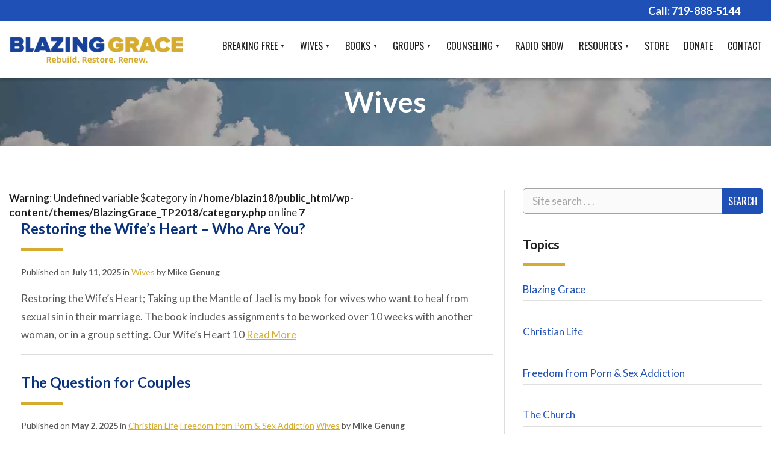

--- FILE ---
content_type: text/html; charset=UTF-8
request_url: https://www.blazinggrace.org/category/wives/
body_size: 23863
content:
<!DOCTYPE html><html lang="en-US"><head><meta charset="UTF-8" /><style id="aoatfcss" media="all">.wpautoterms-footer{background-color:#fff;text-align:center;width:100%;position:relative;z-index:10000002;display:none!important}.wpautoterms-footer a{color:#000;font-family:Arial,sans-serif;font-size:14px}.wpautoterms-footer .separator{color:#ccc;font-family:Arial,sans-serif;font-size:14px}img{border:0;display:block;height:auto;max-width:100%}ul ul{margin-bottom:0}article,aside,footer,header,main,nav,section{display:block}b,strong{font-weight:700}input,select{color:inherit;font:inherit;margin:0}select{text-transform:none}input[type=submit]{-webkit-appearance:button}input::-moz-focus-inner{border:0;padding:0}input[type=search]{-webkit-appearance:textfield;-webkit-box-sizing:content-box;-moz-box-sizing:content-box;box-sizing:content-box}input[type=search]::-webkit-search-cancel-button,input[type=search]::-webkit-search-decoration{-webkit-appearance:none}*,:after,:before{-webkit-box-sizing:border-box;-moz-box-sizing:border-box;box-sizing:border-box}html{-ms-text-size-adjust:100%;-webkit-text-size-adjust:100%;font-size:10px}body{margin:0;font-family:"Helvetica Neue",Helvetica,Arial,sans-serif;font-size:17px;line-height:1.42857143;color:#333;background-color:#fff}input,select{font-family:inherit;font-size:inherit;line-height:inherit}ul{margin-top:0;margin-bottom:12px}.col-xs-12,.row:after{width:100%}.row{margin-left:0;margin-right:0}.row:after{height:0;clear:both}.col-lg-3,.col-lg-7,.col-lg-9,.col-md-10,.col-md-3,.col-md-4,.col-md-8,.col-md-9,.col-sm-10,.col-sm-6,.col-xs-12,.col-xs-6{position:relative;min-height:1px;padding-left:15px;padding-right:15px}.col-xs-12,.col-xs-6{float:left}.col-xs-6{width:50%}@media (min-width:768px){.col-sm-10,.col-sm-6{float:left}.col-sm-10{width:83.33333333%}.col-sm-6{width:50%}.col-sm-offset-1{margin-left:8.33333333%}}@media (min-width:986px){.col-md-10,.col-md-3,.col-md-4,.col-md-8,.col-md-9{float:left}.col-md-10{width:83.33333333%}.col-md-9{width:75%}.col-md-8{width:66.66666667%}.col-md-4{width:33.33333333%}.col-md-3{width:25%}.col-md-offset-1{margin-left:8.33333333%}.col-md-offset-0{margin-left:0}}@media (min-width:1336px){.col-lg-3,.col-lg-7,.col-lg-9{float:left}.col-lg-9{width:75%}.col-lg-7{width:58.33333333%}.col-lg-3{width:25%}.col-lg-offset-1{margin-left:8.33333333%}}.row:after,.row:before{content:" ";display:table}#main #sidebar h3.title-sep{font-size:21px}#default #main #sidebar li{margin-bottom:30px}#footer.int-foot,#footer.int-foot #breadcrumbs{background:#fff}#footer.int-foot #menu{margin:0 auto;max-width:986px}#footer.int-foot #menu>li:first-child>a{padding-left:0}#footer.int-foot #menu>li:last-child>a{padding-right:0}#footer.int-foot .footer-menu ul>li>a{line-height:1em;min-height:0!important}#footer.int-foot .footer-menu{background:#dcdcdc}@media (max-width:985px){#footer.int-foot #menu{margin:20px 0}#footer.int-foot #menu>li>a{display:block;text-align:center;text-decoration:none;color:#202020;padding:4px 0;margin-bottom:10px;text-transform:uppercase}#main #title .content{padding-top:0;padding-bottom:50px}#header #menu{display:none}}@media (min-width:986px){#footer.int-foot #menu>li>a{padding:30px 10px}}body.tailoredpress,html{font-family:Lato,sans-serif;color:#202020;background:#fff;overflow-x:hidden;scroll-behavior:smooth;-webkit-font-smoothing:antialiased;-moz-osx-font-smoothing:grayscale}h1,h2,h3{display:block;font-family:Lato,serif;margin:0 0 20px;padding:0;line-height:1em;color:#202020}h1{font-size:36px;font-weight:300}h2{font-size:32px;font-weight:300}h3{font-size:27px;font-weight:700}a,a:link,a:visited{color:#d5ac2f;text-decoration:underline}.nolist{margin-left:0;padding-left:0;list-style:none!important}#header{background:#fff;position:absolute;top:0;left:0;width:100%;z-index:99;-moz-box-shadow:0 2px 5px 0 rgba(0,0,0,.26);-webkit-box-shadow:0 2px 5px 0 rgba(0,0,0,.26);box-shadow:0 2px 5px 0 rgba(0,0,0,.26)}#header #call{background:#1f50b6;color:#fff;padding:6px 4% 4px;text-align:center;font-weight:700;font-size:18px}#header #call a{color:#fff;text-decoration:none}#header .logo{padding:25px 0;position:relative;z-index:999}#header .logo a{display:block;width:100%;height:100%}#header #menu>li>a{font-family:Oswald,sans-serif}#main #sidebar .widget select{margin-bottom:20px}#title .content{padding:0;color:#fff;font-size:21px}.alignleft,a img.alignleft{float:left;margin:5px 20px 20px 0}input[type=search],select{display:block;width:100%;padding:5px 10px;background:#fafafa;font-size:17px;color:#575757;border:1px solid #a4a4a4;margin-bottom:0;border-radius:5px;-webkit-border-radius:5px;-moz-border-radius:5px;appearance:none;-webkit-appearance:none;-moz-appearance:none}a,input{-webkit-box-sizing:border-box;-moz-box-sizing:border-box;box-sizing:border-box}::-webkit-input-placeholder{color:#a4a4a4}:-moz-placeholder{color:#a4a4a4}::-moz-placeholder{color:#a4a4a4}:-ms-input-placeholder{color:#a4a4a4}input[type=submit]{font-family:Oswald,sans-serif;border-radius:5px;-webkit-border-radius:5px;-moz-border-radius:5px;background:#1f50b6;color:#fff;font-size:21px;padding:10px 0;border:0;outline:0;-webkit-appearance:none!important;-moz-appearance:none!important}.texture{background-image:url([data-uri]);color:#fff;padding:50px 0;background-position:bottom;background-repeat-y:no-repeat;background-color:#0b337b}#title h1{color:#fff;font-size:36px}#main h1,#title h1{margin-top:0;margin-bottom:0}#footer{background:#575757;color:#fff}.title-sep:after{content:'';display:block;width:70px;height:5px;background:#d5ac2f;margin:20px 0}.center{text-align:center}#footer .footer-menu ul>li>a{font-family:Oswald,sans-serif}@media (max-width:600px){#footer .footer-menu ul{margin-top:0;margin-bottom:0}#footer .footer-menu ul li{display:block;float:none;padding-right:0;text-align:center}#footer .footer-menu ul li:after{bottom:-15px;width:100%;right:auto;top:auto;display:block;text-align:center}}@media (max-width:768px){.alignleft,a img.alignleft{display:block;float:none;margin-left:auto;margin-right:auto;width:auto}#header .logo{padding-top:25px;padding-bottom:20px;width:calc(100% - 67px)}#header .header-wrapper{padding-left:0;padding-right:0}#header .header-wrapper #menu-wrapper{position:absolute;width:60%;right:10px}#default #main #title h1{font-size:30px}}@media (min-width:769px){#header .logo-wrap{padding-right:0}#featured .post .excerpt a.blog-image{float:left}}@media (min-width:986px){#header #call{text-align:right}#header #menu{display:inline-block;float:right;list-style:none;padding:0;margin:0!important;position:relative}#menu>li{display:block;float:left;position:relative}#menu li:last-child{margin-right:0!important}#menu>li>a{padding:30px 12px 30px 0;padding-left:0!important;font-size:14px;font-weight:400;text-transform:uppercase;color:#202020;margin-top:0;text-decoration:none;position:relative;display:inline-block}#menu li.last a{padding-right:0}#menu>li.menu-item-has-children>a:after{content:'\25bc';padding-left:4px;font-size:.5em;position:relative;top:-.5em}#menu ul{background:#fff;display:block;width:280px;padding:0;top:100%!important;left:-9999px;opacity:0;position:absolute;margin-left:0;z-index:999;-moz-box-shadow:0 2px 5px 0 rgba(0,0,0,.26);-webkit-box-shadow:0 2px 5px 0 rgba(0,0,0,.26);box-shadow:0 2px 5px 0 rgba(0,0,0,.26)}#menu ul li{display:block;height:0;margin:0;padding:0;position:absolute}#menu ul li a{color:#575757;display:block;font-size:12px;text-transform:uppercase;padding:5px 10px;text-decoration:none;font-weight:400;text-align:left;border-left:2px solid #dcdcdc;border-right:2px solid #dcdcdc}#menu ul li:first-child a{border-top:2px solid #dcdcdc}#menu>li>ul>li:after{content:'';display:block;width:100%;height:3px;background:#dcdcdc;margin:0 auto}#menu>li>ul>li>a:before{font-size:.5em;margin-right:5px;position:relative;content:'\25b6';top:-.5em;color:#575757}#menu ul li:last-child>a{border-bottom:none}#menu ul ul{width:200px;left:280px;top:-2px!important}#menu ul ul li{border-bottom:3px solid #dcdcdc}#main h1,#title h1{font-size:36px;margin-top:0;margin-bottom:0}}@media (min-width:1024px){#footer.int-foot #menu>li>a{padding:30px 12px}#menu>li>a{padding:30px 12px 30px 0;font-size:15px}}@media (min-width:1100px){#footer.int-foot #menu>li>a{padding:30px 13px}#menu>li>a{font-size:16px;padding:30px 14px 30px 0}}@media (min-width:1224px){#footer.int-foot #menu>li>a{padding:30px 18px}#menu>li>a{font-size:16px;padding:30px 25px 30px 0}}@media (min-width:1336px){#header .header-wrapper{padding:0 3%}#menu>li>a{padding:30px 25px 30px 0}}@media (min-width:1450px){#footer.int-foot #menu>li>a{padding:30px 17px}#menu>li>a{font-size:18px}}@media (min-width:1550px){#menu>li>a{padding:30px 35px 30px 0}}@media (min-width:1728px){#header .header-wrapper{padding:0 6%}#menu>li>a{padding:30px 40px 30px 0}}#main #title.editorial h1{font-weight:700;margin-top:0!important;padding:0!important}#default #main article{padding:50px 0}#main #sidebar{margin-top:20px}#main #sidebar .widget{margin-bottom:30px}#main #sidebar .widget form.search-site{display:block;position:relative}#main #sidebar .widget form.search-site input[type=search]{display:block;padding:8px 0;text-indent:15px;outline:0;margin-bottom:10px;-webkit-appearance:none;-moz-appearance:none;appearance:none}#main #sidebar .widget form.search-site input[type=submit]{display:block;padding:10px;outline:0;text-align:center;font-size:16px;text-transform:uppercase;position:absolute;top:0;right:-2px;background:#1f50b6;border-top-left-radius:0;border-bottom-left-radius:0}#main #sidebar .widget ul{list-style:none;margin:0;padding:0}#main #sidebar .widget ul li{border-bottom:1px solid #e0dede;margin-bottom:.375em;padding:.375em 0}#main #sidebar .widget ul li a{font-size:17px;text-decoration:none;color:#1f50b6;display:inline-block;vertical-align:middle;-webkit-transform:translateZ(0);transform:translateZ(0);box-shadow:0 0 1px transparent;-webkit-backface-visibility:hidden;backface-visibility:hidden;-moz-osx-font-smoothing:grayscale}#main #sidebar .widget label{display:none}#featured{padding:50px 0;background:#fff}#featured h2{margin-bottom:50px}#featured .post{background:#fff;margin-bottom:30px}#featured .post h2{font-size:24px;margin-bottom:20px;font-weight:700}#featured .post h2>a{text-decoration:none;color:#0b337b}#featured .post .meta{font-size:14px}#featured .post .excerpt{line-height:1.8em;color:#202020;font-size:17px;border-bottom:2px solid #dcdcdc}#featured .post .excerpt p{margin-top:0;color:#575757}#default #main #featured{padding-bottom:0}#default #main #featured .blogroll article{padding:0 20px}#main #pagination{background:#fff;margin-top:0;padding:0 0 20px}#main #pagination ul{margin-bottom:0}#main #pagination li{padding:-top:5px -top:5px 5px}#main #pagination li:first-child{padding-left:20px}#main #pagination li:last-child{text-align:right;padding-right:20px}#main #pagination li a{text-decoration:none;font-weight:700;text-transform:uppercase;color:#1f50b6;font-size:17px;padding:15px 0;display:inline-block;vertical-align:middle;-webkit-transform:translateZ(0);transform:translateZ(0);box-shadow:0 0 1px transparent;-webkit-backface-visibility:hidden;backface-visibility:hidden;-moz-osx-font-smoothing:grayscale}#breadcrumbs{background:#dcdcdc;color:#575757;padding:15px 0;text-align:right;font-size:14px}#breadcrumbs a{color:#575757}@media (min-width:986px){#main #title.editorial h1{font-size:48px;margin-bottom:50px}#default #main #featured .blogroll{position:relative}#default #main #featured .blogroll:after{content:'';display:block;width:2px;height:calc(100% + 50px);min-height:615px;position:absolute;top:-50px;right:0;background:#dcdcdc}}.hvr-float,.hvr-shrink{display:inline-block;vertical-align:middle;-webkit-transform:translateZ(0);transform:translateZ(0);box-shadow:0 0 1px transparent;-webkit-backface-visibility:hidden;backface-visibility:hidden;-moz-osx-font-smoothing:grayscale}#main #title.editorial{background:url(https://www.blazinggrace.org/wp-content/webp-express/webp-images/uploads/2018/11/page-header.jpg.webp) no-repeat;background-size:cover!important}</style><link rel="stylesheet" media="print" href="https://www.blazinggrace.org/wp-content/cache/autoptimize/css/autoptimize_d997cff459b632471d7b790f54933f1e.css" onload="this.onload=null;this.media='all';"><noscript id="aonoscrcss"><link media="all" href="https://www.blazinggrace.org/wp-content/cache/autoptimize/css/autoptimize_d997cff459b632471d7b790f54933f1e.css" rel="stylesheet"></noscript><title>Wives Archives - Blazing Grace</title><meta name="viewport" content="width=device-width, initial-scale=1.0, maximum-scale=5.0"/><link rel="alternate" href="https://www.blazinggrace.org/restoring-the-wifes-heart-who-are-you/" hreflang="en-us" /><meta name='robots' content='index, follow, max-image-preview:large, max-snippet:-1, max-video-preview:-1' /><link rel="canonical" href="https://www.blazinggrace.org/category/wives/" /><link rel="next" href="https://www.blazinggrace.org/category/wives/page/2/" /><meta property="og:locale" content="en_US" /><meta property="og:type" content="article" /><meta property="og:title" content="Wives Archives - Blazing Grace" /><meta property="og:url" content="https://www.blazinggrace.org/category/wives/" /><meta property="og:site_name" content="Blazing Grace" /><meta property="og:image" content="https://www.blazinggrace.org/wp-content/uploads/2020/10/blazing-grace-logo-gmb.jpg" /><meta property="og:image:width" content="500" /><meta property="og:image:height" content="500" /><meta property="og:image:type" content="image/jpeg" /><meta name="twitter:card" content="summary_large_image" /> <script type="application/ld+json" class="yoast-schema-graph">{"@context":"https://schema.org","@graph":[{"@type":"CollectionPage","@id":"https://www.blazinggrace.org/category/wives/","url":"https://www.blazinggrace.org/category/wives/","name":"Wives Archives - Blazing Grace","isPartOf":{"@id":"https://www.blazinggrace.org/#website"},"breadcrumb":{"@id":"https://www.blazinggrace.org/category/wives/#breadcrumb"},"inLanguage":"en-US"},{"@type":"BreadcrumbList","@id":"https://www.blazinggrace.org/category/wives/#breadcrumb","itemListElement":[{"@type":"ListItem","position":1,"name":"Home","item":"https://www.blazinggrace.org/"},{"@type":"ListItem","position":2,"name":"Wives"}]},{"@type":"WebSite","@id":"https://www.blazinggrace.org/#website","url":"https://www.blazinggrace.org/","name":"Blazing Grace","description":"Christian Porn Addiction Recovery","publisher":{"@id":"https://www.blazinggrace.org/#organization"},"potentialAction":[{"@type":"SearchAction","target":{"@type":"EntryPoint","urlTemplate":"https://www.blazinggrace.org/?s={search_term_string}"},"query-input":{"@type":"PropertyValueSpecification","valueRequired":true,"valueName":"search_term_string"}}],"inLanguage":"en-US"},{"@type":"Organization","@id":"https://www.blazinggrace.org/#organization","name":"Blazing Grace","url":"https://www.blazinggrace.org/","logo":{"@type":"ImageObject","inLanguage":"en-US","@id":"https://www.blazinggrace.org/#/schema/logo/image/","url":"https://www.blazinggrace.org/wp-content/uploads/2020/10/blazing-grace-logo-gmb.jpg","contentUrl":"https://www.blazinggrace.org/wp-content/uploads/2020/10/blazing-grace-logo-gmb.jpg","width":500,"height":500,"caption":"Blazing Grace"},"image":{"@id":"https://www.blazinggrace.org/#/schema/logo/image/"},"sameAs":["https://www.facebook.com/BGbreakingfree.org/"]}]}</script> <link rel="alternate" type="application/rss+xml" title="Blazing Grace &raquo; Wives Category Feed" href="https://www.blazinggrace.org/category/wives/feed/" /> <script type="text/javascript" src="https://www.blazinggrace.org/wp-includes/js/jquery/jquery.min.js" id="jquery-core-js"></script> <script defer type="text/javascript" src="https://www.blazinggrace.org/wp-includes/js/jquery/jquery-migrate.min.js" id="jquery-migrate-js"></script> <script type="text/javascript" src="https://www.blazinggrace.org/wp-includes/js/dist/dom-ready.min.js" id="wp-dom-ready-js"></script> <script defer type="text/javascript" src="https://www.blazinggrace.org/wp-content/cache/autoptimize/js/autoptimize_single_817a2697d2c30ab90020f541f56d96d0.js" id="wpautoterms_base-js"></script> <link rel="https://api.w.org/" href="https://www.blazinggrace.org/wp-json/" /><link rel="alternate" title="JSON" type="application/json" href="https://www.blazinggrace.org/wp-json/wp/v2/categories/6" /><link rel="alternate" type="application/rss+xml" title="Podcast RSS feed" href="https://www.blazinggrace.org/feed/podcast" /><link rel="icon" href="https://www.blazinggrace.org/wp-content/uploads/2018/11/favicon.png" sizes="32x32" /><link rel="icon" href="https://www.blazinggrace.org/wp-content/uploads/2018/11/favicon.png" sizes="192x192" /><link rel="apple-touch-icon" href="https://www.blazinggrace.org/wp-content/uploads/2018/11/favicon.png" /><meta name="msapplication-TileImage" content="https://www.blazinggrace.org/wp-content/uploads/2018/11/favicon.png" /></head><body id="default" class="tailoredpress"><header id="header" class="row"><aside id="call" class="row">Call: <a href="tel:+17198885144" >719-888-5144</a></aside><div class="header-wrapper"><div class="logo-wrap col-xs-12 col-sm-6 col-md-3 col-lg-3"><div class="logo"> <a  href="https://www.blazinggrace.org" title="Blazing Grace Homepage"><img id="logo" src="[data-uri]" alt="Blazing Grace" width="290" height="45"/></a></div></div><div class="col-md-9 col-lg-9 menu-container"><div id="menu-wrapper" class="menu-wrapper row"><nav class="main-menu row"><ul id="menu"><li id="menu-item-8219" class="menu-item menu-item-type-post_type menu-item-object-page menu-item-has-children first menu-item-8219"><a href="https://www.blazinggrace.org/breaking-free/">Breaking Free</a><ul class="sub-menu"><li id="menu-item-8386" class="menu-item menu-item-type-custom menu-item-object-custom menu-item-has-children menu-item-8386"><a href="/what-is-sex-addiction/">Sex Addiction</a><ul class="sub-menu"><li id="menu-item-8366" class="menu-item menu-item-type-post_type menu-item-object-page menu-item-8366"><a href="https://www.blazinggrace.org/what-is-sex-addiction/">What is Sex Addiction?</a></li><li id="menu-item-8370" class="menu-item menu-item-type-post_type menu-item-object-page menu-item-8370"><a href="https://www.blazinggrace.org/the-first-step-to-freedom-from-sexual-addiction/">The First Step to Freedom</a></li><li id="menu-item-8377" class="menu-item menu-item-type-post_type menu-item-object-page menu-item-8377"><a href="https://www.blazinggrace.org/15-principles-for-recovery-freedom-from-sexual-addiction/">Recovering from Sex Addiction</a></li><li id="menu-item-8373" class="menu-item menu-item-type-post_type menu-item-object-page menu-item-8373"><a href="https://www.blazinggrace.org/what-i-wish-id-known-about-sex-addiction-20-years-ago/">First-hand: Sex Addiction Advice</a></li><li id="menu-item-8380" class="menu-item menu-item-type-post_type menu-item-object-page menu-item-8380"><a href="https://www.blazinggrace.org/healing-father-wounds/">Healing from Father Wounds</a></li></ul></li><li id="menu-item-8385" class="menu-item menu-item-type-custom menu-item-object-custom menu-item-has-children menu-item-8385"><a href="/hey-its-just-a-little-porn-whats-the-big-deal/">Porn Addiction</a><ul class="sub-menu"><li id="menu-item-8365" class="menu-item menu-item-type-post_type menu-item-object-page menu-item-8365"><a href="https://www.blazinggrace.org/hey-its-just-a-little-porn-whats-the-big-deal/">Hey, It&#8217;s Just a Little Porn.</a></li><li id="menu-item-8372" class="menu-item menu-item-type-post_type menu-item-object-page menu-item-8372"><a href="https://www.blazinggrace.org/masturbation/">The Effects of Masturbation</a></li><li id="menu-item-8381" class="menu-item menu-item-type-post_type menu-item-object-page menu-item-8381"><a href="https://www.blazinggrace.org/what-to-do-to-break-free-from-sexual-sin/">How to Break Free from Porn</a></li><li id="menu-item-8368" class="menu-item menu-item-type-post_type menu-item-object-page menu-item-8368"><a href="https://www.blazinggrace.org/i-inhaled/">Recovering from Porn Addiction</a></li><li id="menu-item-8378" class="menu-item menu-item-type-post_type menu-item-object-page menu-item-8378"><a href="https://www.blazinggrace.org/winning-the-war-in-the-mind/">Porn Addiction: Winning the Mental War</a></li><li id="menu-item-8382" class="menu-item menu-item-type-post_type menu-item-object-page menu-item-8382"><a href="https://www.blazinggrace.org/dealing-with-a-slip-from-porn/">How to Deal with a Slip</a></li><li id="menu-item-8375" class="menu-item menu-item-type-post_type menu-item-object-page menu-item-8375"><a href="https://www.blazinggrace.org/of-porn-and-pride-part-1/">Of Porn and Pride, Part 1</a></li><li id="menu-item-8376" class="menu-item menu-item-type-post_type menu-item-object-page menu-item-8376"><a href="https://www.blazinggrace.org/of-porn-and-pride-part-2/">Of Porn and Pride, Part 2</a></li></ul></li><li id="menu-item-8369" class="menu-item menu-item-type-post_type menu-item-object-page menu-item-8369"><a href="https://www.blazinggrace.org/my-story/">My Story</a></li><li id="menu-item-8367" class="menu-item menu-item-type-post_type menu-item-object-page menu-item-8367"><a href="https://www.blazinggrace.org/the-consequences-of-sexual-addiction/">Consequences of Sex &#038; Porn Addiction</a></li><li id="menu-item-8379" class="menu-item menu-item-type-post_type menu-item-object-page menu-item-8379"><a href="https://www.blazinggrace.org/the-answer/">The Answer to Porn &#038; Sex Addiction</a></li><li id="menu-item-8384" class="menu-item menu-item-type-post_type menu-item-object-page menu-item-8384"><a href="https://www.blazinggrace.org/healing-the-wounds-of-rejection/">Healing the Wounds of Rejection</a></li><li id="menu-item-8374" class="menu-item menu-item-type-post_type menu-item-object-page menu-item-8374"><a href="https://www.blazinggrace.org/sexual-sobriety-isnt-enough/">Sexual Sobriety Isn’t Enough</a></li><li id="menu-item-8371" class="menu-item menu-item-type-post_type menu-item-object-page menu-item-8371"><a href="https://www.blazinggrace.org/first-90-days/">Recovery: The First 90 Days</a></li></ul></li><li id="menu-item-8220" class="menu-item menu-item-type-post_type menu-item-object-page menu-item-has-children menu-item-8220"><a href="https://www.blazinggrace.org/wives-marriages/">Wives</a><ul class="sub-menu"><li id="menu-item-8387" class="menu-item menu-item-type-post_type menu-item-object-page menu-item-8387"><a href="https://www.blazinggrace.org/its-not-your-fault/">It’s Not Your Fault!</a></li><li id="menu-item-8388" class="menu-item menu-item-type-post_type menu-item-object-page menu-item-8388"><a href="https://www.blazinggrace.org/one-wifes-story/">My Husband is a Sex Addict</a></li><li id="menu-item-8400" class="menu-item menu-item-type-post_type menu-item-object-page menu-item-8400"><a href="https://www.blazinggrace.org/the-wifes-crisis-point/">The Wife&#8217;s Crisis Point</a></li><li id="menu-item-8401" class="menu-item menu-item-type-post_type menu-item-object-post menu-item-8401"><a href="https://www.blazinggrace.org/wife-must-confront-husband/">When to Confront your Husband</a></li><li id="menu-item-8398" class="menu-item menu-item-type-post_type menu-item-object-page menu-item-8398"><a href="https://www.blazinggrace.org/are-you-stuck-in-anger/">Are You Stuck in Anger?</a></li><li id="menu-item-8389" class="menu-item menu-item-type-post_type menu-item-object-page menu-item-8389"><a href="https://www.blazinggrace.org/healing-from-adultery-for-wives/">Healing for Wives</a></li><li id="menu-item-9338" class="menu-item menu-item-type-post_type menu-item-object-page menu-item-9338"><a href="https://www.blazinggrace.org/wives-prayer-phone-group/">Carmen’s Story</a></li><li id="menu-item-8396" class="menu-item menu-item-type-post_type menu-item-object-page menu-item-8396"><a href="https://www.blazinggrace.org/how-i-forgave-my-husband-from-adultery-and-porn/">How I Forgave My Husband</a></li><li id="menu-item-8399" class="menu-item menu-item-type-post_type menu-item-object-page menu-item-8399"><a href="https://www.blazinggrace.org/your-marriage-is-a-big-deal-to-god/">Your Marriage is a Big Deal to God</a></li><li id="menu-item-8390" class="menu-item menu-item-type-post_type menu-item-object-page menu-item-8390"><a href="https://www.blazinggrace.org/the-destructive-force-of-adultery/">The Destructive Force of Adultery</a></li><li id="menu-item-8391" class="menu-item menu-item-type-post_type menu-item-object-page menu-item-8391"><a href="https://www.blazinggrace.org/healing-a-broken-marriage/">Healing Your Broken Marriage</a></li><li id="menu-item-8394" class="menu-item menu-item-type-post_type menu-item-object-page menu-item-8394"><a href="https://www.blazinggrace.org/closing-the-chasm/">Closing the Chasm</a></li><li id="menu-item-8393" class="menu-item menu-item-type-post_type menu-item-object-page menu-item-8393"><a href="https://www.blazinggrace.org/marriage-tips-for-men-and-women/">Marriage Tips for Husbands and Wives</a></li><li id="menu-item-8397" class="menu-item menu-item-type-post_type menu-item-object-page menu-item-8397"><a href="https://www.blazinggrace.org/how-to-respond-when-your-child-is-caught-viewing-porn/">When Your Child is Caught Viewing Porn</a></li></ul></li><li id="menu-item-8416" class="menu-item menu-item-type-post_type menu-item-object-page menu-item-has-children menu-item-8416"><a href="https://www.blazinggrace.org/store/books/">Books</a><ul class="sub-menu"><li id="menu-item-9010" class="menu-item menu-item-type-post_type menu-item-object-page menu-item-9010"><a href="https://www.blazinggrace.org/store/books/the-road-to-grace/">The Road to Grace</a></li><li id="menu-item-9007" class="menu-item menu-item-type-post_type menu-item-object-page menu-item-9007"><a href="https://www.blazinggrace.org/store/books/the-wifes-heart/">The Wife’s Heart</a></li><li id="menu-item-9009" class="menu-item menu-item-type-post_type menu-item-object-page menu-item-9009"><a href="https://www.blazinggrace.org/store/books/100-days-on-the-road-to-grace/">100 Days on The Road to Grace</a></li><li id="menu-item-9368" class="menu-item menu-item-type-post_type menu-item-object-page menu-item-9368"><a href="https://www.blazinggrace.org/store/books/the-rogue-christian/">The Rogue Christian</a></li><li id="menu-item-9008" class="menu-item menu-item-type-post_type menu-item-object-page menu-item-9008"><a href="https://www.blazinggrace.org/store/books/couples-workbook/">The Road to Grace for Couples Workbook</a></li><li id="menu-item-9005" class="menu-item menu-item-type-post_type menu-item-object-page menu-item-9005"><a href="https://www.blazinggrace.org/store/books/action-steps-to-freedom/">Action Steps to Freedom</a></li><li id="menu-item-9915" class="menu-item menu-item-type-post_type menu-item-object-page menu-item-9915"><a href="https://www.blazinggrace.org/store/books/restoring-the-wifes-heart/">Restoring the Wife’s Heart</a></li><li id="menu-item-9006" class="menu-item menu-item-type-post_type menu-item-object-page menu-item-9006"><a href="https://www.blazinggrace.org/store/books/the-wifes-heart-journal-2/">The Wife’s Heart Journal</a></li><li id="menu-item-9166" class="menu-item menu-item-type-post_type menu-item-object-page menu-item-9166"><a href="https://www.blazinggrace.org/store/books-de-it/">Books in German &#038; Italian</a></li></ul></li><li id="menu-item-10233" class="menu-item menu-item-type-post_type menu-item-object-page menu-item-has-children menu-item-10233"><a href="https://www.blazinggrace.org/groups/">Groups</a><ul class="sub-menu"><li id="menu-item-10259" class="menu-item menu-item-type-post_type menu-item-object-page menu-item-10259"><a href="https://www.blazinggrace.org/newcomers-groups/">Newcomer’s Call</a></li><li id="menu-item-8402" class="menu-item menu-item-type-post_type menu-item-object-page menu-item-8402"><a href="https://www.blazinggrace.org/mens-course-for-sex-addiction/">Men’s 8 Week Course for Sex Addiction</a></li><li id="menu-item-8408" class="menu-item menu-item-type-post_type menu-item-object-page menu-item-8408"><a href="https://www.blazinggrace.org/wives-support-group-porn-adultery/">Wife&#8217;s 10 Week Course</a></li><li id="menu-item-11010" class="menu-item menu-item-type-post_type menu-item-object-page menu-item-11010"><a href="https://www.blazinggrace.org/8-week-couples-course-for-recovery-from-porn-and-adultery/">Couples 8 Week Course for Marriage Recovery</a></li><li id="menu-item-10218" class="menu-item menu-item-type-post_type menu-item-object-page menu-item-10218"><a href="https://www.blazinggrace.org/groups/teens-youth-support-group/">Teens &#038; Youth Support Group</a></li><li id="menu-item-10246" class="menu-item menu-item-type-post_type menu-item-object-page menu-item-10246"><a href="https://www.blazinggrace.org/groups/prayer-groups-for-men-and-women/">Support and Prayer Groups for Men and Women</a></li><li id="menu-item-10240" class="menu-item menu-item-type-post_type menu-item-object-page menu-item-10240"><a href="https://www.blazinggrace.org/porn-and-sexual-addiction-support-group-for-men-in-phoenix-az/">Phoenix AZ Men&#8217;s Support Group for Porn/Sex Addiction</a></li><li id="menu-item-8405" class="menu-item menu-item-type-post_type menu-item-object-page menu-item-8405"><a href="https://www.blazinggrace.org/colorado-springs-mens-support-group-for-sex-addiction/">Colorado Springs Men’s Support Group for Sex Addiction</a></li><li id="menu-item-10254" class="menu-item menu-item-type-post_type menu-item-object-page menu-item-10254"><a href="https://www.blazinggrace.org/forums-for-sex-addicts-and-wives/">Help &#038; Support Forums for Sex Addicts and Wives</a></li></ul></li><li id="menu-item-8409" class="menu-item menu-item-type-post_type menu-item-object-page menu-item-has-children menu-item-8409"><a href="https://www.blazinggrace.org/sex-addiction-counseling/">Counseling</a><ul class="sub-menu"><li id="menu-item-8664" class="menu-item menu-item-type-post_type menu-item-object-page menu-item-8664"><a href="https://www.blazinggrace.org/sex-addiction-counseling/">Sex &#038; Porn Addiction Counseling</a></li><li id="menu-item-8840" class="menu-item menu-item-type-post_type menu-item-object-page menu-item-8840"><a href="https://www.blazinggrace.org/phoenix-counseling-for-porn-sex-addiction/">Phoenix, AZ – In Person Counseling</a></li><li id="menu-item-8856" class="menu-item menu-item-type-post_type menu-item-object-page menu-item-8856"><a href="https://www.blazinggrace.org/sex-porn-addiction-intensive/">Two Day Individual Sex &#038; Porn Addiction Intensive</a></li><li id="menu-item-8406" class="menu-item menu-item-type-post_type menu-item-object-page menu-item-8406"><a href="https://www.blazinggrace.org/couples-intensive/">Couples Two-Day Intensive</a></li><li id="menu-item-10639" class="menu-item menu-item-type-post_type menu-item-object-page menu-item-10639"><a href="https://www.blazinggrace.org/off-site-counseling-intensive/">Off-Site Counseling Intensive</a></li><li id="menu-item-10770" class="menu-item menu-item-type-post_type menu-item-object-page menu-item-10770"><a href="https://www.blazinggrace.org/counseling-forms/">All Counseling Forms</a></li></ul></li><li id="menu-item-9589" class="menu-item menu-item-type-post_type_archive menu-item-object-podcast menu-item-9589"><a href="https://www.blazinggrace.org/podcast/">Radio Show</a></li><li id="menu-item-8221" class="menu-item menu-item-type-post_type menu-item-object-page menu-item-has-children menu-item-8221"><a href="https://www.blazinggrace.org/resources/">Resources</a><ul class="sub-menu"><li id="menu-item-8225" class="about-us menu-item menu-item-type-post_type menu-item-object-page menu-item-8225"><a href="https://www.blazinggrace.org/about-us/">About</a></li><li id="menu-item-10352" class="menu-item menu-item-type-post_type menu-item-object-page menu-item-10352"><a href="https://www.blazinggrace.org/our-team/">Meet Our Team</a></li><li id="menu-item-8223" class="menu-item menu-item-type-post_type menu-item-object-page menu-item-8223"><a href="https://www.blazinggrace.org/blog/">Blog</a></li><li id="menu-item-8224" class="menu-item menu-item-type-post_type menu-item-object-page menu-item-8224"><a href="https://www.blazinggrace.org/videos-porn-addiction/">Videos</a></li><li id="menu-item-8424" class="menu-item menu-item-type-post_type menu-item-object-page menu-item-8424"><a href="https://www.blazinggrace.org/donate/">Donate</a></li><li id="menu-item-10261" class="menu-item menu-item-type-post_type menu-item-object-page menu-item-10261"><a href="https://www.blazinggrace.org/host-a-from-porn-to-grace-conference/">Host a From Porn to Grace Conference</a></li><li id="menu-item-8222" class="menu-item menu-item-type-post_type menu-item-object-page menu-item-has-children menu-item-8222"><a href="https://www.blazinggrace.org/retreats/">Retreats</a><ul class="sub-menu"><li id="menu-item-8421" class="menu-item menu-item-type-post_type menu-item-object-post menu-item-8421"><a href="https://www.blazinggrace.org/wifes-heart-womens-retreat/">Wife&#8217;s Heart Retreat</a></li><li id="menu-item-10420" class="menu-item menu-item-type-post_type menu-item-object-page menu-item-10420"><a href="https://www.blazinggrace.org/rogue-christian-retreat/">Rogue Christian Retreat</a></li><li id="menu-item-8422" class="menu-item menu-item-type-post_type menu-item-object-page menu-item-8422"><a href="https://www.blazinggrace.org/couples-retreat/">Couples Retreat</a></li><li id="menu-item-8420" class="menu-item menu-item-type-post_type menu-item-object-page menu-item-8420"><a href="https://www.blazinggrace.org/mens-retreat/">Men’s Retreat</a></li></ul></li><li id="menu-item-8410" class="menu-item menu-item-type-custom menu-item-object-custom menu-item-8410"><a href="https://blazinggrace.forums.net/">Forums</a></li><li id="menu-item-8414" class="menu-item menu-item-type-post_type menu-item-object-page menu-item-8414"><a href="https://www.blazinggrace.org/blazing-grace-newsletter/">Blazing Grace Newsletter</a></li><li id="menu-item-10222" class="menu-item menu-item-type-post_type menu-item-object-page menu-item-10222"><a href="https://www.blazinggrace.org/porn-statistics/">Porn Statistics</a></li><li id="menu-item-10224" class="menu-item menu-item-type-post_type menu-item-object-page menu-item-10224"><a href="https://www.blazinggrace.org/look-who-is-the-porn-industrys-biggest-customer/">The Porn Industry’s Biggest Customer</a></li><li id="menu-item-10577" class="menu-item menu-item-type-post_type menu-item-object-page menu-item-10577"><a href="https://www.blazinggrace.org/a-former-porn-actress-tells-her-story/">A Former Porn Actress Tells Her Story</a></li><li id="menu-item-10223" class="menu-item menu-item-type-post_type menu-item-object-page menu-item-10223"><a href="https://www.blazinggrace.org/the-truth-behind-the-fantasy/">The Truth Behind the Fantasy</a></li><li id="menu-item-8413" class="menu-item menu-item-type-post_type menu-item-object-page menu-item-8413"><a href="https://www.blazinggrace.org/blazing-grace-billboards/">Blazing Grace Billboards</a></li><li id="menu-item-8418" class="menu-item menu-item-type-post_type menu-item-object-page menu-item-8418"><a href="https://www.blazinggrace.org/international-partners/">International Partners</a></li></ul></li><li id="menu-item-8227" class="menu-item menu-item-type-post_type menu-item-object-page menu-item-8227"><a href="https://www.blazinggrace.org/store/">Store</a></li><li id="menu-item-10936" class="menu-item menu-item-type-post_type menu-item-object-page menu-item-10936"><a href="https://www.blazinggrace.org/donate/">Donate</a></li><li id="menu-item-8423" class="menu-item menu-item-type-post_type menu-item-object-page last menu-item-8423"><a href="https://www.blazinggrace.org/contact-us/">Contact</a></li></ul></nav></div></div></div></header><main id="main"  class="row" role="main"><section id="title" class="row editorial"><div class="col-xs-12 col-sm-offset-1 col-sm-10"><div class="row content"><h1 class="center">Wives</h1></div></div></section><section id="featured" class="blog row"><div class="featuredPosts row"><div class="col-xs-12 col-sm-offset-1 col-sm-10  col-md-8 col-md-offset-0 col-lg-offset-1 col-lg-7"> <br /> <b>Warning</b>:  Undefined variable $category in <b>/home/blazin18/public_html/wp-content/themes/BlazingGrace_TP2018/category.php</b> on line <b>7</b><br /><div class="row blogroll"><article class="row post"><h2 class="title-sep"><a class="hvr-float" href="https://www.blazinggrace.org/restoring-the-wifes-heart-who-are-you/">Restoring the Wife’s Heart – Who Are You?</a></h2><div class="excerpt row"><p class="meta">Published on <strong>July 11, 2025</strong> in <a href="https://www.blazinggrace.org/category/wives/" rel="category tag">Wives</a> by <strong>Mike Genung</strong></p><p>Restoring the Wife’s Heart; Taking up the Mantle of Jael is my book for wives who want to heal from sexual sin in their marriage. The book includes assignments to be worked over 10 weeks with another woman, or in a group setting. Our Wife’s Heart 10 <a class="read-more" href="https://www.blazinggrace.org/restoring-the-wifes-heart-who-are-you/" rel="nofollow">Read More</a></p></div></article><article class="row post"><h2 class="title-sep"><a class="hvr-float" href="https://www.blazinggrace.org/the-question-for-couples/">The Question for Couples</a></h2><div class="excerpt row"><p class="meta">Published on <strong>May 2, 2025</strong> in <a href="https://www.blazinggrace.org/category/christian-life/" rel="category tag">Christian Life</a> <a href="https://www.blazinggrace.org/category/freedom-from-porn-sex-addiction/" rel="category tag">Freedom from Porn &amp; Sex Addiction</a> <a href="https://www.blazinggrace.org/category/wives/" rel="category tag">Wives</a> by <strong>Mike Genung</strong></p><p>A husband and wife are in my office. They’re in the recovery process from the husband’s sexual sin and we’re walking through some issues. I hit them with The Question. “When is the last time the two of you went out on a date? Or <a class="read-more" href="https://www.blazinggrace.org/the-question-for-couples/" rel="nofollow">Read More</a></p></div></article><article class="row post"><h2 class="title-sep"><a class="hvr-float" href="https://www.blazinggrace.org/the-road-to-grace-video-series-is-available/">The Road to Grace Video Series is Available</a></h2><div class="excerpt row"><p class="meta">Published on <strong>April 28, 2025</strong> in <a href="https://www.blazinggrace.org/category/blazing-grace/" rel="category tag">Blazing Grace</a> <a href="https://www.blazinggrace.org/category/christian-life/" rel="category tag">Christian Life</a> <a href="https://www.blazinggrace.org/category/freedom-from-porn-sex-addiction/" rel="category tag">Freedom from Porn &amp; Sex Addiction</a> <a href="https://www.blazinggrace.org/category/the-church/" rel="category tag">The Church</a> <a href="https://www.blazinggrace.org/category/wives/" rel="category tag">Wives</a> by <strong>Mike Genung</strong></p><p>Surveys show that upwards of 70% of Christian men and 40% of Christian women are viewing pornography; sexual sin and porn use are rampant at every age group and level of the church, including pastors. Most men don’t look for serious help until years into <a class="read-more" href="https://www.blazinggrace.org/the-road-to-grace-video-series-is-available/" rel="nofollow">Read More</a></p></div></article><article class="row post"><h2 class="title-sep"><a class="hvr-float" href="https://www.blazinggrace.org/the-prayers-of-a-rogue/">The Prayers of a Rogue</a></h2><div class="excerpt row"><p class="meta">Published on <strong>December 2, 2024</strong> in <a href="https://www.blazinggrace.org/category/christian-life/" rel="category tag">Christian Life</a> <a href="https://www.blazinggrace.org/category/freedom-from-porn-sex-addiction/" rel="category tag">Freedom from Porn &amp; Sex Addiction</a> <a href="https://www.blazinggrace.org/category/wives/" rel="category tag">Wives</a> by <strong>Mike Genung</strong></p><p>In the weeks ahead, many of you will hear an incomplete version of the events surrounding Jesus’ birth. You’ll hear of the virgin birth in a Bethlehem stable, a legion of angels praising God, shepherds, and wise men. You won’t hear about Jesus being born <a class="read-more" href="https://www.blazinggrace.org/the-prayers-of-a-rogue/" rel="nofollow">Read More</a></p></div></article><article class="row post"><h2 class="title-sep"><a class="hvr-float" href="https://www.blazinggrace.org/wives-you-are-jael-2/">Wives, You are Jael</a></h2><div class="excerpt row"><p class="meta">Published on <strong>September 6, 2024</strong> in <a href="https://www.blazinggrace.org/category/wives/" rel="category tag">Wives</a> by <strong>Mike Genung</strong></p><p>The warfare against the wife who is reeling from sexual sin in her marriage is intense. The enemy comes at her heart from multiple angles. We hear many stories of wives who were ostracized, belittled, or spiritually abused by their church when they tried to <a class="read-more" href="https://www.blazinggrace.org/wives-you-are-jael-2/" rel="nofollow">Read More</a></p></div></article><article class="row post"><h2 class="title-sep"><a class="hvr-float" href="https://www.blazinggrace.org/colonel-nails-and-the-power-of-a-wife/">Colonel Nails, and the Power of a Wife</a></h2><div class="excerpt row"><p class="meta">Published on <strong>August 30, 2024</strong> in <a href="https://www.blazinggrace.org/category/wives/" rel="category tag">Wives</a> by <strong>Mike Genung</strong></p><p>It’s 2005 and a new guy has walked into our men’s group for recovery from porn/sex addiction in Colorado Springs. He’s dressed in army fatigues and boots. His hair is crew cut, short, salt and peppered. Posture is ramrod straight. His eyes are intense, with <a class="read-more" href="https://www.blazinggrace.org/colonel-nails-and-the-power-of-a-wife/" rel="nofollow">Read More</a></p></div></article><article class="row post"><h2 class="title-sep"><a class="hvr-float" href="https://www.blazinggrace.org/what-is-a-godly-husband/">What is a Godly Husband?</a></h2><div class="excerpt row"><p class="meta">Published on <strong>August 2, 2024</strong> in <a href="https://www.blazinggrace.org/category/christian-life/" rel="category tag">Christian Life</a> <a href="https://www.blazinggrace.org/category/freedom-from-porn-sex-addiction/" rel="category tag">Freedom from Porn &amp; Sex Addiction</a> <a href="https://www.blazinggrace.org/category/wives/" rel="category tag">Wives</a> by <strong>Mike Genung</strong></p><p>By Sandy England, facilitator of the Blazing Grace wives ministry During our 10 week Wife’s Heart Course, one of the toughest subjects that many wives want to talk about is “I want a godly Husband”. My first question to them is, “What is your idea <a class="read-more" href="https://www.blazinggrace.org/what-is-a-godly-husband/" rel="nofollow">Read More</a></p></div></article><article class="row post"><h2 class="title-sep"><a class="hvr-float" href="https://www.blazinggrace.org/marriage-points/">Marriage Points</a></h2><div class="excerpt row"><p class="meta">Published on <strong>July 5, 2024</strong> in <a href="https://www.blazinggrace.org/category/christian-life/" rel="category tag">Christian Life</a> <a href="https://www.blazinggrace.org/category/freedom-from-porn-sex-addiction/" rel="category tag">Freedom from Porn &amp; Sex Addiction</a> <a href="https://www.blazinggrace.org/category/wives/" rel="category tag">Wives</a> by <strong>Mike Genung</strong></p><p>Michelle and I have been married since 1989. Over the years we’ve pressed through plenty of trials, pain, sin, and mistakes. The first 10 years of our marriage I was a world class Christian jerk. I was messed up from abuse of the past, including <a class="read-more" href="https://www.blazinggrace.org/marriage-points/" rel="nofollow">Read More</a></p></div></article><article class="row post"><h2 class="title-sep"><a class="hvr-float" href="https://www.blazinggrace.org/depression-suicide-and-spiritual-warfare/">Depression, Suicide, and Spiritual Warfare</a></h2><div class="excerpt row"><p class="meta">Published on <strong>June 28, 2024</strong> in <a href="https://www.blazinggrace.org/category/christian-life/" rel="category tag">Christian Life</a> <a href="https://www.blazinggrace.org/category/freedom-from-porn-sex-addiction/" rel="category tag">Freedom from Porn &amp; Sex Addiction</a> <a href="https://www.blazinggrace.org/category/the-church/" rel="category tag">The Church</a> <a href="https://www.blazinggrace.org/category/wives/" rel="category tag">Wives</a> by <strong>Mike Genung</strong></p><p>You’re looking at a scan of my brain, taken in 2014. A normal brain is smooth. Those holes and crevices reveal improper blood flow and/or that my brain isn’t functioning properly. This improper function can cause racing thoughts, depression, anxiety, unwanted, intrusive thoughts, or other <a class="read-more" href="https://www.blazinggrace.org/depression-suicide-and-spiritual-warfare/" rel="nofollow">Read More</a></p></div></article><article class="row post"><h2 class="title-sep"><a class="hvr-float" href="https://www.blazinggrace.org/the-way-of-peace/">The Way of Peace</a></h2><div class="excerpt row"><p class="meta">Published on <strong>June 21, 2024</strong> in <a href="https://www.blazinggrace.org/category/christian-life/" rel="category tag">Christian Life</a> <a href="https://www.blazinggrace.org/category/freedom-from-porn-sex-addiction/" rel="category tag">Freedom from Porn &amp; Sex Addiction</a> <a href="https://www.blazinggrace.org/category/wives/" rel="category tag">Wives</a> by <strong>Mike Genung</strong></p><p>“Peace I leave with you; my peace I give to you. Not as the world gives do I give to you. Let not your hearts be troubled, neither let them be afraid.” &#8211; John 14:27 Perhaps you can relate to this scenario. You go on <a class="read-more" href="https://www.blazinggrace.org/the-way-of-peace/" rel="nofollow">Read More</a></p></div></article><article class="row post"><h2 class="title-sep"><a class="hvr-float" href="https://www.blazinggrace.org/healing-the-heart-part-3-war/">Healing the Heart, Part 3: War</a></h2><div class="excerpt row"><p class="meta">Published on <strong>May 10, 2024</strong> in <a href="https://www.blazinggrace.org/category/christian-life/" rel="category tag">Christian Life</a> <a href="https://www.blazinggrace.org/category/freedom-from-porn-sex-addiction/" rel="category tag">Freedom from Porn &amp; Sex Addiction</a> <a href="https://www.blazinggrace.org/category/the-church/" rel="category tag">The Church</a> <a href="https://www.blazinggrace.org/category/wives/" rel="category tag">Wives</a> by <strong>Mike Genung</strong></p><p>This is the third of a three-part series on healing the heart. In part one we looked at bringing down the walls and barriers that block our healing. In part two we exposed the lies the enemy hides in the heart, broke those strongholds, and <a class="read-more" href="https://www.blazinggrace.org/healing-the-heart-part-3-war/" rel="nofollow">Read More</a></p></div></article><article class="row post"><h2 class="title-sep"><a class="hvr-float" href="https://www.blazinggrace.org/healing-the-heart-part-2-lies/">Healing the Heart, Part 2: Lies</a></h2><div class="excerpt row"><p class="meta">Published on <strong>May 3, 2024</strong> in <a href="https://www.blazinggrace.org/category/christian-life/" rel="category tag">Christian Life</a> <a href="https://www.blazinggrace.org/category/freedom-from-porn-sex-addiction/" rel="category tag">Freedom from Porn &amp; Sex Addiction</a> <a href="https://www.blazinggrace.org/category/wives/" rel="category tag">Wives</a> by <strong>Mike Genung</strong></p><p>This is the second of a three-part series on healing the heart. In part one we looked at bringing down the walls and barriers that block our healing. Now we move into the heart. With nearly every man and woman I’ve worked with, regardless of <a class="read-more" href="https://www.blazinggrace.org/healing-the-heart-part-2-lies/" rel="nofollow">Read More</a></p></div></article><article class="row post"><h2 class="title-sep"><a class="hvr-float" href="https://www.blazinggrace.org/healing-the-heart-part-1-walls/">Healing the Heart, Part 1: Walls</a></h2><div class="excerpt row"><p class="meta">Published on <strong>April 26, 2024</strong> in <a href="https://www.blazinggrace.org/category/christian-life/" rel="category tag">Christian Life</a> <a href="https://www.blazinggrace.org/category/freedom-from-porn-sex-addiction/" rel="category tag">Freedom from Porn &amp; Sex Addiction</a> <a href="https://www.blazinggrace.org/category/wives/" rel="category tag">Wives</a> by <strong>Mike Genung</strong></p><p>This is the first of 3 articles on healing the heart. This first week we will look at that which keeps us from healing, particularly, the walls we build in our hearts. In the early 2000’s I led a men’s support group in Colorado Springs. <a class="read-more" href="https://www.blazinggrace.org/healing-the-heart-part-1-walls/" rel="nofollow">Read More</a></p></div></article><article class="row post"><h2 class="title-sep"><a class="hvr-float" href="https://www.blazinggrace.org/the-long-trail-of-abuse/">The Long Trail of Abuse</a></h2><div class="excerpt row"><p class="meta">Published on <strong>April 19, 2024</strong> in <a href="https://www.blazinggrace.org/category/freedom-from-porn-sex-addiction/" rel="category tag">Freedom from Porn &amp; Sex Addiction</a> <a href="https://www.blazinggrace.org/category/the-church/" rel="category tag">The Church</a> <a href="https://www.blazinggrace.org/category/wives/" rel="category tag">Wives</a> by <strong>Mike Genung</strong></p><p>Last week I wrote about reflections on Ravi Zacharias’s story. Ravi was an apologist and speaker with a worldwide ministry. After he died in 2020 it came out that he had been molesting female massage therapists and others for the 10 years prior to his <a class="read-more" href="https://www.blazinggrace.org/the-long-trail-of-abuse/" rel="nofollow">Read More</a></p></div></article><article class="row post"><h2 class="title-sep"><a class="hvr-float" href="https://www.blazinggrace.org/she-knows/">She Knows</a></h2><div class="excerpt row"><p class="meta">Published on <strong>April 3, 2024</strong> in <a href="https://www.blazinggrace.org/category/freedom-from-porn-sex-addiction/" rel="category tag">Freedom from Porn &amp; Sex Addiction</a> <a href="https://www.blazinggrace.org/category/wives/" rel="category tag">Wives</a> by <strong>Mike Genung</strong></p><p>It’s late at night. She rolls over and sees her husband is missing. She gets up, walks down the hall, and sees light emanating from the bottom of the door to their office room. She opens the door and walks in. He is bathed in <a class="read-more" href="https://www.blazinggrace.org/she-knows/" rel="nofollow">Read More</a></p></div></article><article class="row post"><h2 class="title-sep"><a class="hvr-float" href="https://www.blazinggrace.org/come-to-the-mountains-and-rest/">Come to the Mountains and Rest</a></h2><div class="excerpt row"><p class="meta">Published on <strong>March 7, 2024</strong> in <a href="https://www.blazinggrace.org/category/blazing-grace/" rel="category tag">Blazing Grace</a> <a href="https://www.blazinggrace.org/category/christian-life/" rel="category tag">Christian Life</a> <a href="https://www.blazinggrace.org/category/freedom-from-porn-sex-addiction/" rel="category tag">Freedom from Porn &amp; Sex Addiction</a> <a href="https://www.blazinggrace.org/category/wives/" rel="category tag">Wives</a> by <strong>Mike Genung</strong></p><p>“He said to them, “Come away by yourselves to a secluded place and rest a while.” For there were so many people coming and going that they did not even have a chance to eat.” Mark 6:31 Rest is a critical part of the Christian <a class="read-more" href="https://www.blazinggrace.org/come-to-the-mountains-and-rest/" rel="nofollow">Read More</a></p></div></article><article class="row post"><h2 class="title-sep"><a class="hvr-float" href="https://www.blazinggrace.org/ministering-to-the-wifes-heart/">Ministering to the Wife’s Heart</a></h2><div class="excerpt row"><p class="meta">Published on <strong>December 1, 2023</strong> in <a href="https://www.blazinggrace.org/category/blazing-grace/" rel="category tag">Blazing Grace</a> <a href="https://www.blazinggrace.org/category/freedom-from-porn-sex-addiction/" rel="category tag">Freedom from Porn &amp; Sex Addiction</a> <a href="https://www.blazinggrace.org/category/wives/" rel="category tag">Wives</a> by <strong>Mike Genung</strong></p><p>Blazing Grace began in 2000; at the time it was just me leading a Christ and grace centered support group for men in Colorado Springs. In 2004 I put the Blazing Grace website up. Most of the original content was for men, with some added <a class="read-more" href="https://www.blazinggrace.org/ministering-to-the-wifes-heart/" rel="nofollow">Read More</a></p></div></article><article class="row post"><h2 class="title-sep"><a class="hvr-float" href="https://www.blazinggrace.org/new-8-week-couples-course/">New – 8 Week Couples Course</a></h2><div class="excerpt row"><p class="meta">Published on <strong>October 16, 2023</strong> in <a href="https://www.blazinggrace.org/category/blazing-grace/" rel="category tag">Blazing Grace</a> <a href="https://www.blazinggrace.org/category/freedom-from-porn-sex-addiction/" rel="category tag">Freedom from Porn &amp; Sex Addiction</a> <a href="https://www.blazinggrace.org/category/wives/" rel="category tag">Wives</a> by <strong>Mike Genung</strong></p><p>Many of you are familiar with our 8 week course for men who want to recover from porn addiction, and our 10 week course for wives to help women heal from porn and adultery in their marriage. In both courses, group participants are paired up <a class="read-more" href="https://www.blazinggrace.org/new-8-week-couples-course/" rel="nofollow">Read More</a></p></div></article><article class="row post"><h2 class="title-sep"><a class="hvr-float" href="https://www.blazinggrace.org/the-unwanted-chapter/">The Unwanted Chapter</a></h2><div class="excerpt row"><p class="meta">Published on <strong>July 7, 2023</strong> in <a href="https://www.blazinggrace.org/category/wives/" rel="category tag">Wives</a> by <strong>Mike Genung</strong></p><p>Everything we do at Blazing Grace is about restoration, with an eye on helping people cultivate a vital, love relationship with God – especially when it comes to marriages. I’ve seen God take marriages that were close to divorce and resurrect them. No matter how <a class="read-more" href="https://www.blazinggrace.org/the-unwanted-chapter/" rel="nofollow">Read More</a></p></div></article><article class="row post"><h2 class="title-sep"><a class="hvr-float" href="https://www.blazinggrace.org/when-will-she-get-over-it/">When Will She Get Over It?</a></h2><div class="excerpt row"> <a class="blog-image hvr-shrink" href="https://www.blazinggrace.org/when-will-she-get-over-it/" rel="nofollow"><img width="300" height="200" src="https://www.blazinggrace.org/wp-content/webp-express/webp-images/uploads/2022/01/56102113_s-300x200.jpg.webp" class="alignleft wp-post-image" alt="" decoding="async" fetchpriority="high" srcset="https://www.blazinggrace.org/wp-content/webp-express/webp-images/uploads/2022/01/56102113_s-300x200.jpg.webp 300w,  https://www.blazinggrace.org/wp-content/webp-express/webp-images/uploads/2022/01/56102113_s-768x512.jpg.webp 768w,  https://www.blazinggrace.org/wp-content/webp-express/webp-images/uploads/2022/01/56102113_s.jpg.webp 848w" sizes="(max-width: 300px) 100vw, 300px" /></a><p class="meta">Published on <strong>January 12, 2022</strong> in <a href="https://www.blazinggrace.org/category/blazing-grace/" rel="category tag">Blazing Grace</a> <a href="https://www.blazinggrace.org/category/freedom-from-porn-sex-addiction/" rel="category tag">Freedom from Porn &amp; Sex Addiction</a> <a href="https://www.blazinggrace.org/category/wives/" rel="category tag">Wives</a> by <strong>Mike Genung</strong></p><p>A guy gets hooked on porn as an eight-year-old. In his twenties he meets the girl he will eventually marry. Doesn’t tell her about his secret habit. They get married. As the years go by his heart grows cold; laughter, joy, and their sex life <a class="read-more" href="https://www.blazinggrace.org/when-will-she-get-over-it/" rel="nofollow">Read More</a></p></div></article><article class="row post"><h2 class="title-sep"><a class="hvr-float" href="https://www.blazinggrace.org/elizabeth-packard-gaslighting-and-the-truth/">Elizabeth Packard, Gaslighting, and the Truth</a></h2><div class="excerpt row"> <a class="blog-image hvr-shrink" href="https://www.blazinggrace.org/elizabeth-packard-gaslighting-and-the-truth/" rel="nofollow"><img width="259" height="300" src="https://www.blazinggrace.org/wp-content/webp-express/webp-images/uploads/2021/08/Elizabeth-Packard-259x300.png.webp" class="alignleft wp-post-image" alt="" decoding="async" srcset="https://www.blazinggrace.org/wp-content/webp-express/webp-images/uploads/2021/08/Elizabeth-Packard-259x300.png.webp 259w,  https://www.blazinggrace.org/wp-content/webp-express/webp-images/uploads/2021/08/Elizabeth-Packard.png.webp 381w" sizes="(max-width: 259px) 100vw, 259px" /></a><p class="meta">Published on <strong>August 10, 2021</strong> in <a href="https://www.blazinggrace.org/category/christian-life/" rel="category tag">Christian Life</a> <a href="https://www.blazinggrace.org/category/wives/" rel="category tag">Wives</a> by <strong>Mike Genung</strong></p><p>Gaslighting: a tactic in which a person, in order to gain power, makes a victim question their sanity. Elizabeth Packard was born in Ware, Massachusetts, to Samuel Ware, a minister, and his wife Lucy. After graduation from school, at the urging of her parents, Elizabeth <a class="read-more" href="https://www.blazinggrace.org/elizabeth-packard-gaslighting-and-the-truth/" rel="nofollow">Read More</a></p></div></article><article class="row post"><h2 class="title-sep"><a class="hvr-float" href="https://www.blazinggrace.org/restoring-the-wifes-heart-is-available/">Restoring the Wife’s Heart is Available</a></h2><div class="excerpt row"> <a class="blog-image hvr-shrink" href="https://www.blazinggrace.org/restoring-the-wifes-heart-is-available/" rel="nofollow"><img width="222" height="300" src="https://www.blazinggrace.org/wp-content/webp-express/webp-images/uploads/2021/05/restoring-wifes-heart-min-222x300.jpg.webp" class="alignleft wp-post-image" alt="" decoding="async" srcset="https://www.blazinggrace.org/wp-content/webp-express/webp-images/uploads/2021/05/restoring-wifes-heart-min-222x300.jpg.webp 222w,  https://www.blazinggrace.org/wp-content/webp-express/webp-images/uploads/2021/05/restoring-wifes-heart-min.jpg.webp 330w" sizes="(max-width: 222px) 100vw, 222px" /></a><p class="meta">Published on <strong>May 19, 2021</strong> in <a href="https://www.blazinggrace.org/category/blazing-grace/" rel="category tag">Blazing Grace</a> <a href="https://www.blazinggrace.org/category/wives/" rel="category tag">Wives</a> by <strong>Mike Genung</strong></p><p>Judges 4 introduces us to Jael, the wife who brutally took down Sisera, the general of the enemy army. She remained calm in the face of an adversary who was a threat to her and her household. Ladies, you are Jael. The wife who is <a class="read-more" href="https://www.blazinggrace.org/restoring-the-wifes-heart-is-available/" rel="nofollow">Read More</a></p></div></article><article class="row post"><h2 class="title-sep"><a class="hvr-float" href="https://www.blazinggrace.org/ladies-join-us-in-colorado-may-20-23/">Ladies, Join Us in Colorado May 20-23</a></h2><div class="excerpt row"> <a class="blog-image hvr-shrink" href="https://www.blazinggrace.org/ladies-join-us-in-colorado-may-20-23/" rel="nofollow"><img width="300" height="200" src="https://www.blazinggrace.org/wp-content/webp-express/webp-images/uploads/2021/03/Beulah-deck-300x200.jpg.webp" class="alignleft wp-post-image" alt="" decoding="async" loading="lazy" srcset="https://www.blazinggrace.org/wp-content/webp-express/webp-images/uploads/2021/03/Beulah-deck-300x200.jpg.webp 300w,  https://www.blazinggrace.org/wp-content/webp-express/webp-images/uploads/2021/03/Beulah-deck-768x512.jpg.webp 768w,  https://www.blazinggrace.org/wp-content/webp-express/webp-images/uploads/2021/03/Beulah-deck.jpg.webp 1024w" sizes="auto, (max-width: 300px) 100vw, 300px" /></a><p class="meta">Published on <strong>March 26, 2021</strong> in <a href="https://www.blazinggrace.org/category/blazing-grace/" rel="category tag">Blazing Grace</a> <a href="https://www.blazinggrace.org/category/wives/" rel="category tag">Wives</a> by <strong>Mike Genung</strong></p><p>Our next Wife’s Heart Retreat will be held in Beulah, Colorado, Thursday May 20 through Sunday morning May 24. Our time together will include: * A safe place to share your story * Separating who you are from your husband’s sin. * Your identity as <a class="read-more" href="https://www.blazinggrace.org/ladies-join-us-in-colorado-may-20-23/" rel="nofollow">Read More</a></p></div></article><article class="row post"><h2 class="title-sep"><a class="hvr-float" href="https://www.blazinggrace.org/sandys-story/">Sandy&#8217;s Story</a></h2><div class="excerpt row"> <a class="blog-image hvr-shrink" href="https://www.blazinggrace.org/sandys-story/" rel="nofollow"><img width="300" height="170" src="https://www.blazinggrace.org/wp-content/webp-express/webp-images/uploads/2020/12/SS-Thumbnail-4-300x170.png.webp" class="alignleft wp-post-image" alt="" decoding="async" loading="lazy" srcset="https://www.blazinggrace.org/wp-content/webp-express/webp-images/uploads/2020/12/SS-Thumbnail-4-300x170.png.webp 300w,  https://www.blazinggrace.org/wp-content/webp-express/webp-images/uploads/2020/12/SS-Thumbnail-4.png.webp 664w" sizes="auto, (max-width: 300px) 100vw, 300px" /></a><p class="meta">Published on <strong>December 2, 2020</strong> in <a href="https://www.blazinggrace.org/category/blazing-grace/" rel="category tag">Blazing Grace</a> <a href="https://www.blazinggrace.org/category/wives/" rel="category tag">Wives</a> by <strong>Mike Genung</strong></p><p>I have a treat for you today. In this video, Sandy England shares the story of her and her husband’s recovery from porn addiction and adultery. Sandy is the leader of our wives ministry; as you’ll see in the video, she shares from her heart. <a class="read-more" href="https://www.blazinggrace.org/sandys-story/" rel="nofollow">Read More</a></p></div></article><nav id="pagination" class="row"><ul class="nolist row"><li class="col-xs-6"></li><li class="col-xs-6"><a href="https://www.blazinggrace.org/category/wives/page/2/" >More Episodes <i class="fas fa-caret-right"></i></a></li></ul></nav></div></div><div class="blog-side col-xs-12 col-sm-offset-1 col-sm-10  col-md-4 col-md-offset-0 col-lg-3"><ul id="sidebar" class="nolist row"><li class="widget row"><form role="search" method="get" class="search-site row" action="https://www.blazinggrace.org/"> <input type="search" class="search-input" placeholder="Site search . . ." value="" name="s" title="Search" /> <input type="submit" value="Search" /></form></li><li class="widget row"><h3 class="title-sep">Topics</h3><ul><li class="cat-item cat-item-2"><a href="https://www.blazinggrace.org/category/blazing-grace/">Blazing Grace</a></li><li class="cat-item cat-item-3"><a href="https://www.blazinggrace.org/category/christian-life/">Christian Life</a></li><li class="cat-item cat-item-4"><a href="https://www.blazinggrace.org/category/freedom-from-porn-sex-addiction/">Freedom from Porn &amp; Sex Addiction</a></li><li class="cat-item cat-item-5"><a href="https://www.blazinggrace.org/category/the-church/">The Church</a></li><li class="cat-item cat-item-1"><a href="https://www.blazinggrace.org/category/uncategorized/">Uncategorized</a></li><li class="cat-item cat-item-6 current-cat"><a aria-current="page" href="https://www.blazinggrace.org/category/wives/">Wives</a></li></ul></li><li class="widget row"><h3 class="title-sep">Posts by Date</h3> <label class="screen-reader-text" for="archives-dropdown-3">Posts by Date</label> <select id="archives-dropdown-3" name="archive-dropdown"><option value="">Select Month</option><option value='https://www.blazinggrace.org/2026/01/'> January 2026</option><option value='https://www.blazinggrace.org/2025/12/'> December 2025</option><option value='https://www.blazinggrace.org/2025/11/'> November 2025</option><option value='https://www.blazinggrace.org/2025/10/'> October 2025</option><option value='https://www.blazinggrace.org/2025/09/'> September 2025</option><option value='https://www.blazinggrace.org/2025/08/'> August 2025</option><option value='https://www.blazinggrace.org/2025/07/'> July 2025</option><option value='https://www.blazinggrace.org/2025/05/'> May 2025</option><option value='https://www.blazinggrace.org/2025/04/'> April 2025</option><option value='https://www.blazinggrace.org/2025/03/'> March 2025</option><option value='https://www.blazinggrace.org/2025/02/'> February 2025</option><option value='https://www.blazinggrace.org/2025/01/'> January 2025</option><option value='https://www.blazinggrace.org/2024/12/'> December 2024</option><option value='https://www.blazinggrace.org/2024/10/'> October 2024</option><option value='https://www.blazinggrace.org/2024/09/'> September 2024</option><option value='https://www.blazinggrace.org/2024/08/'> August 2024</option><option value='https://www.blazinggrace.org/2024/07/'> July 2024</option><option value='https://www.blazinggrace.org/2024/06/'> June 2024</option><option value='https://www.blazinggrace.org/2024/05/'> May 2024</option><option value='https://www.blazinggrace.org/2024/04/'> April 2024</option><option value='https://www.blazinggrace.org/2024/03/'> March 2024</option><option value='https://www.blazinggrace.org/2024/02/'> February 2024</option><option value='https://www.blazinggrace.org/2024/01/'> January 2024</option><option value='https://www.blazinggrace.org/2023/12/'> December 2023</option><option value='https://www.blazinggrace.org/2023/11/'> November 2023</option><option value='https://www.blazinggrace.org/2023/10/'> October 2023</option><option value='https://www.blazinggrace.org/2023/09/'> September 2023</option><option value='https://www.blazinggrace.org/2023/08/'> August 2023</option><option value='https://www.blazinggrace.org/2023/07/'> July 2023</option><option value='https://www.blazinggrace.org/2023/06/'> June 2023</option><option value='https://www.blazinggrace.org/2023/05/'> May 2023</option><option value='https://www.blazinggrace.org/2023/04/'> April 2023</option><option value='https://www.blazinggrace.org/2023/03/'> March 2023</option><option value='https://www.blazinggrace.org/2023/02/'> February 2023</option><option value='https://www.blazinggrace.org/2023/01/'> January 2023</option><option value='https://www.blazinggrace.org/2022/12/'> December 2022</option><option value='https://www.blazinggrace.org/2022/11/'> November 2022</option><option value='https://www.blazinggrace.org/2022/09/'> September 2022</option><option value='https://www.blazinggrace.org/2022/07/'> July 2022</option><option value='https://www.blazinggrace.org/2022/06/'> June 2022</option><option value='https://www.blazinggrace.org/2022/05/'> May 2022</option><option value='https://www.blazinggrace.org/2022/04/'> April 2022</option><option value='https://www.blazinggrace.org/2022/03/'> March 2022</option><option value='https://www.blazinggrace.org/2022/02/'> February 2022</option><option value='https://www.blazinggrace.org/2022/01/'> January 2022</option><option value='https://www.blazinggrace.org/2021/11/'> November 2021</option><option value='https://www.blazinggrace.org/2021/10/'> October 2021</option><option value='https://www.blazinggrace.org/2021/09/'> September 2021</option><option value='https://www.blazinggrace.org/2021/08/'> August 2021</option><option value='https://www.blazinggrace.org/2021/07/'> July 2021</option><option value='https://www.blazinggrace.org/2021/06/'> June 2021</option><option value='https://www.blazinggrace.org/2021/05/'> May 2021</option><option value='https://www.blazinggrace.org/2021/04/'> April 2021</option><option value='https://www.blazinggrace.org/2021/03/'> March 2021</option><option value='https://www.blazinggrace.org/2021/02/'> February 2021</option><option value='https://www.blazinggrace.org/2021/01/'> January 2021</option><option value='https://www.blazinggrace.org/2020/12/'> December 2020</option><option value='https://www.blazinggrace.org/2020/11/'> November 2020</option><option value='https://www.blazinggrace.org/2020/09/'> September 2020</option><option value='https://www.blazinggrace.org/2020/08/'> August 2020</option><option value='https://www.blazinggrace.org/2020/06/'> June 2020</option><option value='https://www.blazinggrace.org/2020/05/'> May 2020</option><option value='https://www.blazinggrace.org/2020/04/'> April 2020</option><option value='https://www.blazinggrace.org/2020/03/'> March 2020</option><option value='https://www.blazinggrace.org/2020/02/'> February 2020</option><option value='https://www.blazinggrace.org/2020/01/'> January 2020</option><option value='https://www.blazinggrace.org/2019/12/'> December 2019</option><option value='https://www.blazinggrace.org/2019/11/'> November 2019</option><option value='https://www.blazinggrace.org/2019/10/'> October 2019</option><option value='https://www.blazinggrace.org/2019/09/'> September 2019</option><option value='https://www.blazinggrace.org/2019/08/'> August 2019</option><option value='https://www.blazinggrace.org/2019/07/'> July 2019</option><option value='https://www.blazinggrace.org/2019/06/'> June 2019</option><option value='https://www.blazinggrace.org/2019/05/'> May 2019</option><option value='https://www.blazinggrace.org/2019/03/'> March 2019</option><option value='https://www.blazinggrace.org/2019/02/'> February 2019</option><option value='https://www.blazinggrace.org/2019/01/'> January 2019</option><option value='https://www.blazinggrace.org/2018/12/'> December 2018</option><option value='https://www.blazinggrace.org/2018/11/'> November 2018</option><option value='https://www.blazinggrace.org/2018/10/'> October 2018</option><option value='https://www.blazinggrace.org/2018/09/'> September 2018</option><option value='https://www.blazinggrace.org/2018/08/'> August 2018</option><option value='https://www.blazinggrace.org/2018/07/'> July 2018</option><option value='https://www.blazinggrace.org/2018/06/'> June 2018</option><option value='https://www.blazinggrace.org/2018/05/'> May 2018</option><option value='https://www.blazinggrace.org/2018/04/'> April 2018</option><option value='https://www.blazinggrace.org/2018/03/'> March 2018</option><option value='https://www.blazinggrace.org/2018/02/'> February 2018</option><option value='https://www.blazinggrace.org/2018/01/'> January 2018</option><option value='https://www.blazinggrace.org/2017/12/'> December 2017</option><option value='https://www.blazinggrace.org/2017/11/'> November 2017</option><option value='https://www.blazinggrace.org/2017/10/'> October 2017</option><option value='https://www.blazinggrace.org/2017/09/'> September 2017</option><option value='https://www.blazinggrace.org/2017/08/'> August 2017</option><option value='https://www.blazinggrace.org/2017/06/'> June 2017</option><option value='https://www.blazinggrace.org/2017/05/'> May 2017</option><option value='https://www.blazinggrace.org/2017/04/'> April 2017</option><option value='https://www.blazinggrace.org/2017/03/'> March 2017</option><option value='https://www.blazinggrace.org/2017/02/'> February 2017</option><option value='https://www.blazinggrace.org/2017/01/'> January 2017</option><option value='https://www.blazinggrace.org/2016/12/'> December 2016</option><option value='https://www.blazinggrace.org/2016/11/'> November 2016</option><option value='https://www.blazinggrace.org/2016/10/'> October 2016</option><option value='https://www.blazinggrace.org/2016/08/'> August 2016</option><option value='https://www.blazinggrace.org/2016/07/'> July 2016</option><option value='https://www.blazinggrace.org/2016/06/'> June 2016</option><option value='https://www.blazinggrace.org/2016/05/'> May 2016</option><option value='https://www.blazinggrace.org/2016/04/'> April 2016</option><option value='https://www.blazinggrace.org/2016/03/'> March 2016</option><option value='https://www.blazinggrace.org/2016/02/'> February 2016</option><option value='https://www.blazinggrace.org/2016/01/'> January 2016</option><option value='https://www.blazinggrace.org/2015/12/'> December 2015</option><option value='https://www.blazinggrace.org/2015/10/'> October 2015</option><option value='https://www.blazinggrace.org/2015/08/'> August 2015</option><option value='https://www.blazinggrace.org/2015/07/'> July 2015</option><option value='https://www.blazinggrace.org/2015/06/'> June 2015</option><option value='https://www.blazinggrace.org/2015/05/'> May 2015</option><option value='https://www.blazinggrace.org/2015/02/'> February 2015</option><option value='https://www.blazinggrace.org/2015/01/'> January 2015</option><option value='https://www.blazinggrace.org/2014/12/'> December 2014</option><option value='https://www.blazinggrace.org/2014/08/'> August 2014</option><option value='https://www.blazinggrace.org/2014/07/'> July 2014</option><option value='https://www.blazinggrace.org/2014/06/'> June 2014</option><option value='https://www.blazinggrace.org/2014/05/'> May 2014</option><option value='https://www.blazinggrace.org/2014/04/'> April 2014</option><option value='https://www.blazinggrace.org/2014/02/'> February 2014</option><option value='https://www.blazinggrace.org/2014/01/'> January 2014</option><option value='https://www.blazinggrace.org/2013/12/'> December 2013</option><option value='https://www.blazinggrace.org/2013/11/'> November 2013</option><option value='https://www.blazinggrace.org/2013/10/'> October 2013</option><option value='https://www.blazinggrace.org/2013/09/'> September 2013</option><option value='https://www.blazinggrace.org/2013/08/'> August 2013</option><option value='https://www.blazinggrace.org/2013/07/'> July 2013</option> </select> <script defer src="[data-uri]"></script> </li></ul></div></div></section></main><footer id="footer" class="row int-foot"><div id="breadcrumbs" class="row texture"><nav class="col-xs-12 col-sm-offset-1 col-sm-10"><span><span><a href="https://www.blazinggrace.org/">Home</a></span> » <span class="breadcrumb_last" aria-current="page"><strong>Wives</strong></span></span></nav></div><aside id="int-footer" class="row"><nav class="footer-menu row"><div class="col-xs-12 col-md-10 col-md-offset-1"><ul id="menu" class="row nolist"><li id="menu-item-10360" class="menu-item menu-item-type-post_type menu-item-object-page first menu-item-10360"><a href="https://www.blazinggrace.org/breaking-free/">Breaking Free</a></li><li id="menu-item-10371" class="menu-item menu-item-type-post_type menu-item-object-page menu-item-10371"><a href="https://www.blazinggrace.org/wives-marriages/">Wives</a></li><li id="menu-item-10368" class="menu-item menu-item-type-post_type menu-item-object-page menu-item-10368"><a href="https://www.blazinggrace.org/groups/prayer-groups-for-men-and-women/">Prayer</a></li><li id="menu-item-10361" class="menu-item menu-item-type-post_type menu-item-object-page menu-item-10361"><a href="https://www.blazinggrace.org/groups/">Groups</a></li><li id="menu-item-10367" class="menu-item menu-item-type-post_type menu-item-object-page menu-item-10367"><a href="https://www.blazinggrace.org/sex-addiction-counseling/">Counseling</a></li><li id="menu-item-10362" class="menu-item menu-item-type-post_type menu-item-object-page menu-item-10362"><a href="https://www.blazinggrace.org/retreats/">Retreats</a></li><li id="menu-item-10364" class="menu-item menu-item-type-post_type menu-item-object-page menu-item-10364"><a href="https://www.blazinggrace.org/forums-for-sex-addicts-and-wives/">Forums</a></li><li id="menu-item-10370" class="menu-item menu-item-type-post_type_archive menu-item-object-podcast menu-item-10370"><a href="https://www.blazinggrace.org/podcast/">Podcast</a></li><li id="menu-item-10365" class="menu-item menu-item-type-post_type menu-item-object-page menu-item-10365"><a href="https://www.blazinggrace.org/store/books/">Books</a></li><li id="menu-item-10372" class="menu-item menu-item-type-post_type menu-item-object-page last menu-item-10372"><a href="https://www.blazinggrace.org/donate/">Donate</a></li></ul></div></nav><div class="row"><div class="col-xs-12 col-md-10 col-md-offset-1"><p class="center"><strong>Blazing Grace</strong><br />5390 N. Academy Blvd., Suite 230 <br />Colorado Springs, CO 80918<a class="center hvr-shrink" href="tel:+17198885144 " title="Call Blazing Grace"><i class="fas fa-phone"></i> 719-888-5144</a></p><form action="https://www.paypal.com/cgi-bin/webscr" method="post" target="_top" style="display:block;height:27px;width:147px;overflow:hidden;margin:10px auto 20px auto;"><input name="cmd" type="hidden" value="_s-xclick" /> <input name="encrypted" type="hidden" value="-----BEGIN [base64]/RmOcQNRqTydSi4zOLubIN0rt+YXRoJcsVw6lxppYGUaU7VOwjd13CK1Snt+y3tUzKNrQVfActOxouDl7jELMAkGBSsOAwIaBQAwgfQGCSqGSIb3DQEHATAUBggqhkiG9w0DBwQIGWx4um5clBeAgdCH+VcyVsZ6CVVD933EPBck14/WId3eIAnXmMjXgIDMdU0ZntLw1tj23I7u8YSe1lJchbS9wR2z/lxfDuCl25CcgUsL7iO0JqA7Af+x0NkgVx6W8Pb9bQeZ1NF4cq2OH5nL+HOf7jYQdu7eT4xUkSKBjeX6IWKBwFydN8rYRxNftPw02JwPT9iP748ZziWXYL/[base64]/ETMS1ycjtkpkvjXZe9k+6CieLuLsPumsJ7QC1odNz3sJiCbs2wC0nLE0uLGaEtXynIgRqIddYCHx88pb5HTXv4SZeuv0Rqq4+axW9PLAAATU8w04qqjaSXgbGLP3NmohqM6bV9kZZwZLR/klDaQGo1u9uDb9lr4Yn+rBQIDAQABo4HuMIHrMB0GA1UdDgQWBBSWn3y7xm8XvVk/UtcKG+wQ1mSUazCBuwYDVR0jBIGzMIGwgBSWn3y7xm8XvVk/[base64]/zANBgkqhkiG9w0BAQUFAAOBgQCBXzpWmoBa5e9fo6ujionW1hUhPkOBakTr3YCDjbYfvJEiv/2P+IobhOGJr85+XHhN0v4gUkEDI8r2/rNk1m0GA8HKddvTjyGw/XqXa+LSTlDYkqI8OwR8GEYj4efEtcRpRYBxV8KxAW93YDWzFGvruKnnLbDAF6VR5w/[base64]/pjPyJyzYSu+S9DdTBE2ilGgIkdl8Q0+oayQ6kGHiA47AsuRANJhTZjMY9QESuyk/OynpukfkBgTeJWHdZUlQYSLAuoT/yQb28tbd9/WGbLYN4NW1grJFVK4tz1sSnkbXr7bZHGoeUR6SsmZtyg2vg==-----END PKCS7----- " /> <input style="width: 147px; height: 47px;" alt="PayPal - The safer, easier way to pay online!" name="submit" size="5" src="https://www.paypalobjects.com/en_US/i/btn/btn_donateCC_LG.gif" type="image" onclick="ga('send', 'event', 'donation', 'clicked', 'donation-converison', '1');" /> <img src="https://www.paypalobjects.com/en_US/i/scr/pixel.gif" alt="" width="1" height="1" border="0" /></form></div></div></aside><div class="copyright row"><div class="col-xs-12 col-lg-offset-1 col-lg-10"><div class="row"><div class="col-xs-12"><ul class="row nolist"><li>&copy;2026 Blazing Grace All Rights Reserved.</li><li><a class="hvr-shrink" href="https://www.blazinggrace.org/sitemap/" title="Blazing Grace's sitemap">Sitemap</a></li><li><a class="hvr-shrink" href="https://www.blazinggrace.org/wpautoterms/terms-and-conditions/" title="Blazing Grace's Term &amp; Conditions" rel="nofollow">Term &amp; Conditions</a></li><li><a class="hvr-shrink" href="https://www.blazinggrace.org/wpautoterms/privacy-policy/" title="Blazing Grace's Privacy Policy" rel="nofollow">Privacy Policy</a></li></ul></div></div></div></div></footer> <script type="speculationrules">{"prefetch":[{"source":"document","where":{"and":[{"href_matches":"/*"},{"not":{"href_matches":["/wp-*.php","/wp-admin/*","/wp-content/uploads/*","/wp-content/*","/wp-content/plugins/*","/wp-content/themes/BlazingGrace_TP2018/*","/*\\?(.+)"]}},{"not":{"selector_matches":"a[rel~=\"nofollow\"]"}},{"not":{"selector_matches":".no-prefetch, .no-prefetch a"}}]},"eagerness":"conservative"}]}</script> <script defer src="[data-uri]"></script> <script defer type="text/javascript" src="https://www.blazinggrace.org/wp-content/themes/BlazingGrace_TP2018/assets/js/jquery.slicknav.min.js" id="slick-nav-js"></script> <script defer type="text/javascript" src="https://www.blazinggrace.org/wp-content/themes/BlazingGrace_TP2018/assets/js/matchHeight.min.js" id="matchHeight-js"></script> <script defer type="text/javascript" src="https://www.blazinggrace.org/wp-content/cache/autoptimize/js/autoptimize_single_8f1192e1bd21cbc6f4088a5f528da639.js" id="theme-script-js"></script> <script defer type="text/javascript" src="https://www.blazinggrace.org/wp-content/cache/autoptimize/js/autoptimize_single_928c7dab5d17c6e8272d156e338a4099.js" id="pagespeed-js"></script> <div class="wpautoterms-footer"><p> <a href="https://www.blazinggrace.org/wpautoterms/terms-and-conditions/">Terms and Conditions</a><span class="separator"> - </span><a href="https://www.blazinggrace.org/wpautoterms/privacy-policy/">Privacy Policy</a></p></div> <script defer src="https://use.fontawesome.com/releases/v5.0.13/js/all.js" integrity="sha384-xymdQtn1n3lH2wcu0qhcdaOpQwyoarkgLVxC/wZ5q7h9gHtxICrpcaSUfygqZGOe" crossorigin="anonymous"></script> <script defer src="[data-uri]"></script> 
 <script defer src="https://www.googletagmanager.com/gtag/js?id=UA-42538933-1"></script> <script defer src="[data-uri]"></script></body></html><!-- Cache Enabler by KeyCDN @ Mon, 26 Jan 2026 04:54:52 GMT (https-index-webp.html.gz) -->

--- FILE ---
content_type: text/css
request_url: https://www.blazinggrace.org/wp-content/cache/autoptimize/css/autoptimize_d997cff459b632471d7b790f54933f1e.css
body_size: 9165
content:
.wpautoterms-footer{background-color:#fff;text-align:center}.wpautoterms-footer a{color:#000;font-family:Arial,sans-serif;font-size:14px}.wpautoterms-footer .separator{color:#ccc;font-family:Arial,sans-serif;font-size:14px}
img:is([sizes=auto i],[sizes^="auto," i]){contain-intrinsic-size:3000px 1500px}
/*! This file is auto-generated */
.wp-block-button__link{color:#fff;background-color:#32373c;border-radius:9999px;box-shadow:none;text-decoration:none;padding:calc(.667em + 2px) calc(1.333em + 2px);font-size:1.125em}.wp-block-file__button{background:#32373c;color:#fff;text-decoration:none}
.wpautoterms-footer{display:block;width:100%;position:relative;z-index:10000002}.wpautoterms-footer a:hover{text-decoration:underline}#wpautoterms-top-fixed-container{position:fixed;top:0;width:100%}#wpautoterms-bottom-fixed-container{position:fixed;bottom:0;width:100%}#wpautoterms-top-static-container{width:100%;position:relative;z-index:10000002}#wpautoterms-bottom-static-container{width:100%;position:relative;z-index:10000002}
/*!
 * Frank's Customized Bootstrap :-) 5/30/2018
 * Bootstrap v3.3.7 (http://getbootstrap.com)
 * Copyright 2011-2018 Twitter, Inc.
 * Licensed under MIT (https://github.com/twbs/bootstrap/blob/master/LICENSE)
 *//*!
 * Generated using the Bootstrap Customizer (<none>)
 * Config saved to config.json and <none>
 *//*!
 * Bootstrap v3.3.7 (http://getbootstrap.com)
 * Copyright 2011-2016 Twitter, Inc.
 * Licensed under MIT (https://github.com/twbs/bootstrap/blob/master/LICENSE)
 *//*! normalize.css v3.0.3 | MIT License | github.com/necolas/normalize.css */img,legend{border:0}legend,td,th{padding:0}body,figure{margin:0}blockquote ol:last-child,blockquote p:last-child,blockquote ul:last-child,ol ol,ol ul,ul ol,ul ul{margin-bottom:0}html{font-family:sans-serif;-ms-text-size-adjust:100%;-webkit-text-size-adjust:100%}article,aside,details,figcaption,figure,footer,header,hgroup,main,menu,nav,section,summary{display:block}b,strong{font-weight:700}dfn{font-style:italic}h1{font-size:2em;margin:.67em 0}mark{background:#ff0;color:#000}sub,sup{font-size:75%;line-height:0;position:relative;vertical-align:baseline}sup{top:-.5em}sub{bottom:-.25em}svg:not(:root){overflow:hidden}hr{-webkit-box-sizing:content-box;-moz-box-sizing:content-box;box-sizing:content-box;height:0}pre,textarea{overflow:auto}code,kbd,pre,samp{font-family:monospace,monospace;font-size:1em}button,input,optgroup,select,textarea{color:inherit;font:inherit;margin:0}button{overflow:visible}button,select{text-transform:none}button,html input[type=button],input[type=reset],input[type=submit]{-webkit-appearance:button;cursor:pointer}button[disabled],html input[disabled]{cursor:default}button::-moz-focus-inner,input::-moz-focus-inner{border:0;padding:0}input[type=checkbox],input[type=radio]{-webkit-box-sizing:border-box;-moz-box-sizing:border-box;box-sizing:border-box;padding:0}input[type=number]::-webkit-inner-spin-button,input[type=number]::-webkit-outer-spin-button{height:auto}input[type=search]{-webkit-appearance:textfield;-webkit-box-sizing:content-box;-moz-box-sizing:content-box;box-sizing:content-box}input[type=search]::-webkit-search-cancel-button,input[type=search]::-webkit-search-decoration{-webkit-appearance:none}table{border-collapse:collapse;border-spacing:0}*,:after,:before{-webkit-box-sizing:border-box;-moz-box-sizing:border-box;box-sizing:border-box}html{font-size:10px;-webkit-tap-highlight-color:transparent}body{font-family:"Helvetica Neue",Helvetica,Arial,sans-serif;font-size:17px;line-height:1.42857143;color:#333;background-color:#fff}button,input,select,textarea{font-family:inherit;font-size:inherit;line-height:inherit}a{text-decoration:none}a:focus,a:hover{text-decoration:underline}a:focus{outline:-webkit-focus-ring-color auto 5px;outline-offset:-2px}.img-circle{border-radius:50%}hr{margin-top:24px;margin-bottom:24px;border:0;border-top:1px solid #eee}.small,small{font-size:.813em}.text-left{text-align:left}.text-right{text-align:right}.text-center{text-align:center}.text-justify{text-align:justify}ol,ul{margin-top:0;margin-bottom:12px}.nolist{padding-left:0;list-style:none}blockquote{padding:12px 24px;margin:0 0 24px;font-size:21.25px;border-left:5px solid #eee}.container,.container-fluid{margin-right:auto;margin-left:auto;padding-left:15px;padding-right:15px}@media (min-width:768px){.container{width:768px}}@media (min-width:986px){.container{width:986px}}@media (min-width:1336px){.container{width:1336px}}.col-xs-12,.row:after{width:100%}.row{margin-left:0;margin-right:0}.row:after{height:0}.col-lg-1,.col-lg-10,.col-lg-11,.col-lg-12,.col-lg-2,.col-lg-3,.col-lg-4,.col-lg-5,.col-lg-6,.col-lg-7,.col-lg-8,.col-lg-9,.col-md-1,.col-md-10,.col-md-11,.col-md-12,.col-md-2,.col-md-3,.col-md-4,.col-md-5,.col-md-6,.col-md-7,.col-md-8,.col-md-9,.col-sm-1,.col-sm-10,.col-sm-11,.col-sm-12,.col-sm-2,.col-sm-3,.col-sm-4,.col-sm-5,.col-sm-6,.col-sm-7,.col-sm-8,.col-sm-9,.col-xs-1,.col-xs-10,.col-xs-11,.col-xs-12,.col-xs-2,.col-xs-3,.col-xs-4,.col-xs-5,.col-xs-6,.col-xs-7,.col-xs-8,.col-xs-9{position:relative;min-height:1px;padding-left:15px;padding-right:15px}.col-xs-1,.col-xs-10,.col-xs-11,.col-xs-12,.col-xs-2,.col-xs-3,.col-xs-4,.col-xs-5,.col-xs-6,.col-xs-7,.col-xs-8,.col-xs-9{float:left}.col-xs-11{width:91.66666667%}.col-xs-10{width:83.33333333%}.col-xs-9{width:75%}.col-xs-8{width:66.66666667%}.col-xs-7{width:58.33333333%}.col-xs-6{width:50%}.col-xs-5{width:41.66666667%}.col-xs-4{width:33.33333333%}.col-xs-3{width:25%}.col-xs-2{width:16.66666667%}.col-xs-1{width:8.33333333%}.col-xs-pull-12{right:100%}.col-xs-pull-11{right:91.66666667%}.col-xs-pull-10{right:83.33333333%}.col-xs-pull-9{right:75%}.col-xs-pull-8{right:66.66666667%}.col-xs-pull-7{right:58.33333333%}.col-xs-pull-6{right:50%}.col-xs-pull-5{right:41.66666667%}.col-xs-pull-4{right:33.33333333%}.col-xs-pull-3{right:25%}.col-xs-pull-2{right:16.66666667%}.col-xs-pull-1{right:8.33333333%}.col-xs-pull-0{right:auto}.col-xs-push-12{left:100%}.col-xs-push-11{left:91.66666667%}.col-xs-push-10{left:83.33333333%}.col-xs-push-9{left:75%}.col-xs-push-8{left:66.66666667%}.col-xs-push-7{left:58.33333333%}.col-xs-push-6{left:50%}.col-xs-push-5{left:41.66666667%}.col-xs-push-4{left:33.33333333%}.col-xs-push-3{left:25%}.col-xs-push-2{left:16.66666667%}.col-xs-push-1{left:8.33333333%}.col-xs-push-0{left:auto}.col-xs-offset-12{margin-left:100%}.col-xs-offset-11{margin-left:91.66666667%}.col-xs-offset-10{margin-left:83.33333333%}.col-xs-offset-9{margin-left:75%}.col-xs-offset-8{margin-left:66.66666667%}.col-xs-offset-7{margin-left:58.33333333%}.col-xs-offset-6{margin-left:50%}.col-xs-offset-5{margin-left:41.66666667%}.col-xs-offset-4{margin-left:33.33333333%}.col-xs-offset-3{margin-left:25%}.col-xs-offset-2{margin-left:16.66666667%}.col-xs-offset-1{margin-left:8.33333333%}.col-xs-offset-0{margin-left:0}@media (min-width:768px){.col-sm-1,.col-sm-10,.col-sm-11,.col-sm-12,.col-sm-2,.col-sm-3,.col-sm-4,.col-sm-5,.col-sm-6,.col-sm-7,.col-sm-8,.col-sm-9{float:left}.col-sm-12{width:100%}.col-sm-11{width:91.66666667%}.col-sm-10{width:83.33333333%}.col-sm-9{width:75%}.col-sm-8{width:66.66666667%}.col-sm-7{width:58.33333333%}.col-sm-6{width:50%}.col-sm-5{width:41.66666667%}.col-sm-4{width:33.33333333%}.col-sm-3{width:25%}.col-sm-2{width:16.66666667%}.col-sm-1{width:8.33333333%}.col-sm-pull-12{right:100%}.col-sm-pull-11{right:91.66666667%}.col-sm-pull-10{right:83.33333333%}.col-sm-pull-9{right:75%}.col-sm-pull-8{right:66.66666667%}.col-sm-pull-7{right:58.33333333%}.col-sm-pull-6{right:50%}.col-sm-pull-5{right:41.66666667%}.col-sm-pull-4{right:33.33333333%}.col-sm-pull-3{right:25%}.col-sm-pull-2{right:16.66666667%}.col-sm-pull-1{right:8.33333333%}.col-sm-pull-0{right:auto}.col-sm-push-12{left:100%}.col-sm-push-11{left:91.66666667%}.col-sm-push-10{left:83.33333333%}.col-sm-push-9{left:75%}.col-sm-push-8{left:66.66666667%}.col-sm-push-7{left:58.33333333%}.col-sm-push-6{left:50%}.col-sm-push-5{left:41.66666667%}.col-sm-push-4{left:33.33333333%}.col-sm-push-3{left:25%}.col-sm-push-2{left:16.66666667%}.col-sm-push-1{left:8.33333333%}.col-sm-push-0{left:auto}.col-sm-offset-12{margin-left:100%}.col-sm-offset-11{margin-left:91.66666667%}.col-sm-offset-10{margin-left:83.33333333%}.col-sm-offset-9{margin-left:75%}.col-sm-offset-8{margin-left:66.66666667%}.col-sm-offset-7{margin-left:58.33333333%}.col-sm-offset-6{margin-left:50%}.col-sm-offset-5{margin-left:41.66666667%}.col-sm-offset-4{margin-left:33.33333333%}.col-sm-offset-3{margin-left:25%}.col-sm-offset-2{margin-left:16.66666667%}.col-sm-offset-1{margin-left:8.33333333%}.col-sm-offset-0{margin-left:0}}@media (min-width:986px){.col-md-1,.col-md-10,.col-md-11,.col-md-12,.col-md-2,.col-md-3,.col-md-4,.col-md-5,.col-md-6,.col-md-7,.col-md-8,.col-md-9{float:left}.col-md-12{width:100%}.col-md-11{width:91.66666667%}.col-md-10{width:83.33333333%}.col-md-9{width:75%}.col-md-8{width:66.66666667%}.col-md-7{width:58.33333333%}.col-md-6{width:50%}.col-md-5{width:41.66666667%}.col-md-4{width:33.33333333%}.col-md-3{width:25%}.col-md-2{width:16.66666667%}.col-md-1{width:8.33333333%}.col-md-pull-12{right:100%}.col-md-pull-11{right:91.66666667%}.col-md-pull-10{right:83.33333333%}.col-md-pull-9{right:75%}.col-md-pull-8{right:66.66666667%}.col-md-pull-7{right:58.33333333%}.col-md-pull-6{right:50%}.col-md-pull-5{right:41.66666667%}.col-md-pull-4{right:33.33333333%}.col-md-pull-3{right:25%}.col-md-pull-2{right:16.66666667%}.col-md-pull-1{right:8.33333333%}.col-md-pull-0{right:auto}.col-md-push-12{left:100%}.col-md-push-11{left:91.66666667%}.col-md-push-10{left:83.33333333%}.col-md-push-9{left:75%}.col-md-push-8{left:66.66666667%}.col-md-push-7{left:58.33333333%}.col-md-push-6{left:50%}.col-md-push-5{left:41.66666667%}.col-md-push-4{left:33.33333333%}.col-md-push-3{left:25%}.col-md-push-2{left:16.66666667%}.col-md-push-1{left:8.33333333%}.col-md-push-0{left:auto}.col-md-offset-12{margin-left:100%}.col-md-offset-11{margin-left:91.66666667%}.col-md-offset-10{margin-left:83.33333333%}.col-md-offset-9{margin-left:75%}.col-md-offset-8{margin-left:66.66666667%}.col-md-offset-7{margin-left:58.33333333%}.col-md-offset-6{margin-left:50%}.col-md-offset-5{margin-left:41.66666667%}.col-md-offset-4{margin-left:33.33333333%}.col-md-offset-3{margin-left:25%}.col-md-offset-2{margin-left:16.66666667%}.col-md-offset-1{margin-left:8.33333333%}.col-md-offset-0{margin-left:0}}@media (min-width:1336px){.col-lg-1,.col-lg-10,.col-lg-11,.col-lg-12,.col-lg-2,.col-lg-3,.col-lg-4,.col-lg-5,.col-lg-6,.col-lg-7,.col-lg-8,.col-lg-9{float:left}.col-lg-12{width:100%}.col-lg-11{width:91.66666667%}.col-lg-10{width:83.33333333%}.col-lg-9{width:75%}.col-lg-8{width:66.66666667%}.col-lg-7{width:58.33333333%}.col-lg-6{width:50%}.col-lg-5{width:41.66666667%}.col-lg-4{width:33.33333333%}.col-lg-3{width:25%}.col-lg-2{width:16.66666667%}.col-lg-1{width:8.33333333%}.col-lg-pull-12{right:100%}.col-lg-pull-11{right:91.66666667%}.col-lg-pull-10{right:83.33333333%}.col-lg-pull-9{right:75%}.col-lg-pull-8{right:66.66666667%}.col-lg-pull-7{right:58.33333333%}.col-lg-pull-6{right:50%}.col-lg-pull-5{right:41.66666667%}.col-lg-pull-4{right:33.33333333%}.col-lg-pull-3{right:25%}.col-lg-pull-2{right:16.66666667%}.col-lg-pull-1{right:8.33333333%}.col-lg-pull-0{right:auto}.col-lg-push-12{left:100%}.col-lg-push-11{left:91.66666667%}.col-lg-push-10{left:83.33333333%}.col-lg-push-9{left:75%}.col-lg-push-8{left:66.66666667%}.col-lg-push-7{left:58.33333333%}.col-lg-push-6{left:50%}.col-lg-push-5{left:41.66666667%}.col-lg-push-4{left:33.33333333%}.col-lg-push-3{left:25%}.col-lg-push-2{left:16.66666667%}.col-lg-push-1{left:8.33333333%}.col-lg-push-0{left:auto}.col-lg-offset-12{margin-left:100%}.col-lg-offset-11{margin-left:91.66666667%}.col-lg-offset-10{margin-left:83.33333333%}.col-lg-offset-9{margin-left:75%}.col-lg-offset-8{margin-left:66.66666667%}.col-lg-offset-7{margin-left:58.33333333%}.col-lg-offset-6{margin-left:50%}.col-lg-offset-5{margin-left:41.66666667%}.col-lg-offset-4{margin-left:33.33333333%}.col-lg-offset-3{margin-left:25%}.col-lg-offset-2{margin-left:16.66666667%}.col-lg-offset-1{margin-left:8.33333333%}.col-lg-offset-0{margin-left:0}}.clearfix:after,.clearfix:before,.container-fluid:after,.container-fluid:before,.container:after,.container:before,.dl-horizontal dd:after,.dl-horizontal dd:before,.row:after,.row:before{content:" ";display:table}.clearfix:after,.container-fluid:after,.container:after,.dl-horizontal dd:after,.row:after{clear:both}.center-block{display:block;margin-left:auto;margin-right:auto}.pull-right{float:right!important}.pull-left{float:left!important}.hide{display:none!important}.show{display:block!important}.invisible{visibility:hidden}.affix{position:fixed}
#main #sidebar h3.title-sep{font-size:21px}#main #sidebar .gform_wrapper .gform_footer input[type=submit]{font-size:18px;padding:10px 0}#main #sidebar .widget ul.gform_fields li{border-bottom:none}#main #sidebar .widget ul.gform_fields li#field_4_4 label{display:block !important;color:#000;font-size:15px}#main #sidebar .widget ul.gform_fields li input,#main #sidebar .widget ul.gform_fields li textarea{font-size:16px}#main #sidebar .widget ul.gform_fields li#field_4_4 select{margin-bottom:0;font-size:16px}#default #main #sidebar li{margin-bottom:30px}#main #products .product-wrap{margin-bottom:30px}#main .podcast_player p{margin:0}#main .podcast_player .ssp-wave wave wave{background-color:#d5ac2f !important}#main .podcast_meta{font-size:14px;text-align:center;font-style:italic}#main.podcasting .ssp-player-title{color:#fff;font-weight:700;font-size:19px;line-height:1.2em}#main.podcasting .ssp-play-pause{font-size:12px}#main.podcasting .ssp-play-pause .ssp-icon:before{display:block;font-size:30px}#main.podcasting .ssp-play-pause .screen-reader-text{display:none}#main.podcasting .ssp-time-volume .ssp-volume .ssp-back-thirty-control,#main.podcasting .ssp-time-volume .ssp-volume .ssp-download-control{font-size:12px;margin-left:0}#main.podcasting .ssp-playback-speed-label-container{display:none}#main .castos-player .play-pause-controls br{display:none}#main p.wp-caption-text{text-align:center;margin:0;font-size:.813em}@media (max-width:768px){#footer #globalBottom .widget-left h5,#footer #globalBottom .widget-left p{text-align:center}#recent-podcasts .post{margin-bottom:30px}}
#footer.int-foot,#footer.int-foot #breadcrumbs{background:#fff}#footer.int-foot #menu{margin:0 auto;max-width:986px}#footer.int-foot #menu>li:first-child>a{padding-left:0}#footer.int-foot #menu>li:last-child>a{padding-right:0}#footer.int-foot .footer-menu ul>li>a{line-height:1em;min-height:0 !important}#footer.int-foot .footer-menu{background:#dcdcdc}#footer.int-foot p{color:#575757;margin-top:40px}#footer.int-foot p>a{text-decoration:none;font-weight:700;display:block}#footer.int-foot form{opacity:1;transition:all .35s ease-in-out;-o-transition:all .35s ease-in-out;-moz-transition:all .35s ease-in-out;-webkit-transition:all .35s ease-in-out;-ms-transition:all .35s ease-in-out}#footer.int-foot form:hover{opacity:.6}#footer.int-foot .copyright{background:#fff;margin-bottom:30px}#footer.int-foot .copyright ul{max-width:480px;margin:0 auto}#footer.int-foot .copyright ul>li{float:left}#footer.int-foot .copyright ul>li:nth-of-type(2){margin-right:5px}@media (min-width:601px){#footer.int-foot .copyright ul>li:last-child:before{display:inline}}@media (max-width:985px){#footer.int-foot #menu{margin:20px 0}#footer.int-foot #menu>li>a{display:block;text-align:center;text-decoration:none;color:#202020;padding:4px 0;margin-bottom:10px;text-transform:uppercase}#footer.int-foot #menu>li>a:hover{color:#d5ac2f}}@media (min-width:986px){#footer.int-foot #menu>li>a{padding:30px 10px}}@media (min-width:1024px){#footer.int-foot #menu>li>a{padding:30px 12px}}@media (min-width:1100px){#footer.int-foot #menu>li>a{padding:30px 13px}}@media (min-width:1224px){#footer.int-foot #menu>li>a{padding:30px 18px}}@media (min-width:1450px){#footer.int-foot #menu>li>a{padding:30px 17px}}
html,body.tailoredpress{font-family:Lato,sans-serif;color:#202020;background:#fff;overflow-x:hidden;scroll-behavior:smooth;-webkit-font-smoothing:antialiased;-moz-osx-font-smoothing:grayscale}h1,h2,h3,h4,h5,h6{display:block;font-family:Lato,serif;margin:0 0 20px;padding:0;line-height:1em;font-weight:400;color:#202020}h1{font-size:36px;font-weight:300}h2{font-size:32px;font-weight:300}h3{font-size:27px;font-weight:700}h4{font-size:24px;font-weight:700}h5{font-size:21px}h6{font-size:19px}a,a:link,a:visited{color:#d5ac2f;text-decoration:underline;transition:all .35s ease-in-out;-o-transition:all .35s ease-in-out;-moz-transition:all .35s ease-in-out;-webkit-transition:all .35s ease-in-out;-ms-transition:all .35s ease-in-out}a:hover,a:active{text-decoration:none}img{display:block;height:auto;max-width:100%}hr{border:0;border-top:1px solid #dcdcdc;border-bottom:1px solid #dcdcdc;height:3px;margin:0 0 1.25em}input[type=submit]{font-family:Oswald,sans-serif}.clear{clear:both}.nolist{margin-left:0;padding-left:0;list-style:none !important}.backimage{background-size:cover !important;background-position:center center}#header{background:#fff;position:absolute;top:0;left:0;width:100%;z-index:99;-moz-box-shadow:0 2px 5px 0 rgba(0,0,0,.26);-webkit-box-shadow:0 2px 5px 0 rgba(0,0,0,.26);box-shadow:0 2px 5px 0 rgba(0,0,0,.26)}#header #call{background:#1f50b6;color:#fff;padding:6px 4% 4px;text-align:center;font-weight:700;font-size:18px;transition:all .35s ease-in-out;-o-transition:all .35s ease-in-out;-moz-transition:all .35s ease-in-out;-webkit-transition:all .35s ease-in-out;-ms-transition:all .35s ease-in-out}#header #call:hover{background:#0b337b}#header #call a{color:#fff;text-decoration:none}#header #call a:hover{color:#d5ac2f}#header.scrolling{background:#fff;transition:all .35s ease-in-out;-o-transition:all .35s ease-in-out;-moz-transition:all .35s ease-in-out;-webkit-transition:all .35s ease-in-out;-ms-transition:all .35s ease-in-out}#header .logo{padding:25px 0;position:relative;z-index:999}#header .logo a{display:block;width:100%;height:100%}#header #menu>li>a{font-family:Oswald,sans-serif}#main #sidebar .widget li h3.rpwe-title a:after{display:none !important}#main #sidebar .widget li a.rpwe-img{display:inline-block;float:left}#main #sidebar .widget select{margin-bottom:20px}#title.static{background-position:center top !important}#title.texture{padding-bottom:30px;background-position:bottom;background-repeat-x:repeat;background-repeat:repeat-x;background-color:#1f50b6}#title .content{padding:0;color:#fff;font-size:21px}#title .content h2{color:#fff;font-size:36px;font-weight:700;margin-bottom:40px}#main article blockquote>p{margin-top:0}#main a:hover img{-webkit-filter:grayscale(80%);filter:grayscale(80%)}a.button{display:block;padding:8px;border:2px solid #575757;max-width:250px;color:#575757;font-weight:900;text-decoration:none;text-align:center;background:0 0;text-decoration:none !important;border-radius:5px;-webkit-border-radius:5px;-moz-border-radius:5px;-o-border-radius:5px}a.button.white{border:2px solid #fff;color:#fff}a.button.center{float:none;margin-left:auto;margin-right:auto}a.button.cta-color,a.button.cta-color{border-color:#d5ac2f;color:#d5ac2f}a.button:hover,a.button:active,a.button:focus{background:#d5ac2f;border-color:#d5ac2f;color:#fff}a.button.white:hover{background:#fff;border-color:#fff;color:#d5ac2f !important}a.button.subdude:hover,a.button.subdude:active,a.button.subdude:focus{background:#fff;border-color:#fff;color:#575757}.alignnone{margin:5px 20px 20px 0}.aligncenter,div.aligncenter{display:block;margin:5px auto 5px auto}.alignright{float:right;margin:5px 0 20px 20px}.alignleft{float:left;margin:5px 20px 20px 0}.aligncenter{display:block;margin:5px auto 5px auto}a img.alignright{float:right;margin:5px 0 20px 20px}a img.alignnone{margin:5px 20px 20px 0}a img.alignleft{float:left;margin:5px 20px 20px 0}a img.aligncenter{display:block;margin-left:auto;margin-right:auto}input[type=text],input[type=email],input[type=tel],input[type=url],input[type=password],input[type=search],textarea,select{display:block;width:100%;padding:5px 10px;background:#fafafa;font-size:17px;color:#575757;border:1px solid #a4a4a4;margin-bottom:0;border-radius:5px;-webkit-border-radius:5px;-moz-border-radius:5px;appearance:none;-webkit-appearance:none;-moz-appearance:none}input,textarea,iframe,a{-webkit-box-sizing:border-box;-moz-box-sizing:border-box;box-sizing:border-box}::-webkit-input-placeholder{color:#a4a4a4}:-moz-placeholder{color:#a4a4a4}::-moz-placeholder{color:#a4a4a4}:-ms-input-placeholder{color:#a4a4a4}input[type=submit]{border-radius:5px;-webkit-border-radius:5px;-moz-border-radius:5px;background:#1f50b6;color:#fff;font-size:21px;padding:10px 0;border:0;outline:0;-webkit-appearance:none !important;-moz-appearance:none !important;transition:all .35s ease-in-out;-o-transition:all .35s ease-in-out;-moz-transition:all .35s ease-in-out;-webkit-transition:all .35s ease-in-out;-ms-transition:all .35s ease-in-out}input[type=text]:focus,input[type=email]:focus,input[type=tel]:focus,input[type=url]:focus,input[type=password]:focus,textarea:focus{outline:0;border-color:#d5ac2f}#main .gform_wrapper{margin:0;display:block !important}#main.contactPage .gform_wrapper{margin-bottom:30px}.gform_wrapper form{margin-top:0}.gform_wrapper ul{list-style-type:none;padding-left:0;margin-left:0;margin-bottom:0;margin-top:0}.gform_wrapper ul:after{content:'';display:block;width:100%;height:0;clear:both}.gform_wrapper ul li label,.gform_wrapper ul .top_label label.gfield_label{display:block;font-weight:700;margin-bottom:10px}.gform_wrapper ul li.radio-btn label{display:block}.gform_wrapper ul li.radio-btn label.gfield_label{font-weight:700}.gform_wrapper ul li.radio-btn .gfield_radio input,.gform_wrapper ul li.radio-btn .gfield_radio label{display:inline-block}.gform_wrapper ul li.radio-btn .gfield_radio input{margin-right:10px}.gform_wrapper ul li .ginput_container_checkbox{margin-bottom:15px}.gform_wrapper ul li .ginput_container_checkbox label{display:inline;font-size:14px}.gform_wrapper ul textarea{height:8.4em;color:#575757}.gform_wrapper ul.gform_fields li.gfield{clear:none !important;margin-bottom:10px !important}.gform_wrapper ul.gform_fields>li.gform_validation_container{visibility:hidden;display:block;width:100%;height:0;margin-bottom:0 !important}.gform_wrapper ul.gform_fields li.gfield input[type=text].hasDatepicker{display:block;width:100%}.gform_wrapper ul.gform_fields li.gfield input.ginput_quantity{display:inline-block}.gform_wrapper ul.gform_fields li.gfield .name_first label,.gform_wrapper ul.gform_fields li.gfield .name_last label,.gform_wrapper ul.gform_fields li.gfield .ginput_container_address span:not(.address_country) label{display:none}.gform_wrapper .ginput_container.ginput_container_singleproduct span:not(.ginput_price){display:inline-block}.gform_wrapper ul.gform_fields li.gfield .ginput_container_address span input{margin-bottom:20px}.gform_wrapper .gform_footer{padding:0 15px;margin-top:10px}#main .gform_wrapper .gform_footer input[type=submit]{display:block;padding:20px 0;width:100%;background:0 0;font-weight:700;border:1px solid #1f50b6;color:#fff;background:#1f50b6;text-transform:uppercase}#main .gform_wrapper .gform_footer input[type=submit]:hover{background:#0b337b;color:#fff}.intro .gform_wrapper ul textarea{height:4.8em}#footer .gform_wrapper ul.gform_fields li.gfield:first-child{margin-top:0 !important}.texture{background-image:url([data-uri]);color:#fff;padding:50px 0;background-position:bottom;background-repeat-y:no-repeat;background-color:#0b337b}.texture h1,.texture h2,.texture h3,.texture h4,.texture h5{color:#fff}#main article.content{padding:50px 0;font-size:18px;color:#333;line-height:1.6em}#default #main article.category-description{padding-top:0;padding-bottom:20px;margin-bottom:30px;border-bottom:2px solid #dcdcdc}#default #main article ul:not(.gform_fields)>li,#default #main article ol:not(.big-numbers)>li,{margin-bottom:.65em}#title h1{color:#fff;font-size:36px}.static h1.heading:before,.editorial h1.heading:before{background:#fff}#main #title .meta{font-size:17px}#main #title .meta a{text-decoration:none}#main h1,#title h1{margin-top:0;margin-bottom:0}#header .slicknav_nav>li>a{font-family:Oswald,sans-serif}#header .slicknav_nav li a:hover{color:#d5ac2f}#footer{background:#575757;color:#fff}.sub-title{font-weight:300;color:#575757;margin-top:0;margin-bottom:20px}.title-sep:after{content:'';display:block;width:70px;height:5px;background:#d5ac2f;margin:20px 0}.title-sep.center:after{margin:20px auto}.center{text-align:center}.video{height:0;padding-bottom:56.25%;padding-top:25px;position:relative}.video iframe{height:100%;left:0;position:absolute;top:0;width:100%}#footerBottom h4,#footerBottom h3{color:#fff;font-family:Oswald,sans-serif}#footerBottom h2{font-family:Oswald,sans-serif}#footer #globalBottom{padding:50px 0;background:#dcdcdc;color:#575757}#footer #globalBottom ul.menu{list-style:none;padding-left:0;margin:0 0 30px}#footer #globalBottom ul.menu li{display:block;margin-bottom:8px}#footer #globalBottom ul.menu li a{color:#575757;text-decoration:none;font-size:18px;font-weight:400;text-transform:uppercase;font-family:Oswald,sans-serif;display:inline-block;vertical-align:middle;-webkit-transform:translateZ(0);transform:translateZ(0);box-shadow:0 0 1px rgba(0,0,0,0);-webkit-backface-visibility:hidden;backface-visibility:hidden;-moz-osx-font-smoothing:grayscale;-webkit-transition-duration:.3s;transition-duration:.3s;-webkit-transition-property:transform;transition-property:transform;-webkit-transition-timing-function:ease-out;transition-timing-function:ease-out}#footer #globalBottom ul.menu li a:hover,#footer #globalBottom ul.menu li a:focus,#footer #globalBottom ul.menu li a:active{-webkit-transform:translateY(-8px);transform:translateY(-8px)}#footer #globalBottom input[type=submit]{display:block;padding-left:20px;padding-right:20px;margin:0 auto;float:none}#footer #globalBottom input[type=submit]:hover,#footer #globalBottom input[type=submit]:focus{background:#0b337b}#footer #globalBottom .gform_body label{display:none}#footer #globalBottom .gform_body .sub-title{margin-bottom:0}#footer .copyright{background:#dcdcdc;padding:10px 0}#footer .copyright ul{list-style:none;display:block;margin-top:0;margin-bottom:0}#footer .copyright ul>li{display:inline;float:right;position:relative;margin-right:5px;font-size:12px;color:#575757}#footer .copyright ul>li:before{content:'|';display:inline;padding-right:5px}#footer .copyright ul>li:first-child{float:left}#footer .copyright ul>li:first-child:before,#footer .copyright ul>li:last-child:before{display:none}#footer .copyright ul>li:nth-of-type(2){margin-right:0}#footer .copyright ul>li a{color:#575757;text-decoration:none}#footer .footer-menu ul>li>a{font-family:Oswald,sans-serif}.wpautoterms-footer{display:none !important}@media (max-width:600px){#main #title .meta{font-size:14px}#footer .footer-menu ul{margin-top:0;margin-bottom:0}#footer .footer-menu ul li{display:block;float:none;padding-right:0;text-align:center}#footer .footer-menu ul li:after{bottom:-15px;width:100%;right:auto;top:auto;display:block;text-align:center}#footer .copyright ul>li{display:block;text-align:center;float:none !important}#footer .copyright ul>li:before{display:none}#footer .copyright ul>li:after{content:'';width:10px;height:1px;background:#575757;display:block;margin:10px auto}#footer .copyright ul>li:last-child:after{display:none}}@media (max-width:768px){.alignright,.alignleft,a img.alignright,a img.alignnone,a img.alignleft{display:block;float:none;margin-left:auto;margin-right:auto;width:auto}#header .logo{padding-top:25px;padding-bottom:20px;width:calc(100% - 67px)}#header .header-wrapper{padding-left:0;padding-right:0}#header .header-wrapper #menu-wrapper{position:absolute;width:60%;right:10px}#default #main #title h1{font-size:30px}#footer #globalBottom ul.menu li{text-align:center}}@media (min-width:769px){#header .logo-wrap{padding-right:0}}@media (max-width:985px){#main #title .content{padding-top:0;padding-bottom:50px}#header #menu{display:none}
/*!
 * SlickNav Responsive Mobile Menu v1.0.10
 * (c) 2016 Josh Cope
 * licensed under MIT
 */
.slicknav_btn{position:relative;display:block;vertical-align:middle;float:right;padding:.438em .625em;line-height:1.125em;cursor:pointer;z-index:9999}.slicknav_btn .slicknav_icon-bar+.slicknav_icon-bar{margin-top:.188em}.slicknav_menu{*zoom:1;}#header .slicknav_menu .slicknav_menutxt{display:block;float:right;font-size:24px}.slicknav_menu .slicknav_icon{display:none !important}.slicknav_menu .slicknav_no-text{margin:0}.slicknav_menu:before{content:" ";display:table}.slicknav_menu:after{content:" ";display:table;clear:both}.slicknav_nav{clear:both}.slicknav_nav ul{display:block}.slicknav_nav li{display:block;border-bottom:1px solid #0b337b}.slicknav_nav li:last-child{border-bottom:none}.slicknav_nav .slicknav_arrow{font-size:1em;margin:0 0 0 .4em}.slicknav_nav .slicknav_item{cursor:pointer}.slicknav_nav .slicknav_item a{display:inline}.slicknav_nav .slicknav_row{display:block}.slicknav_nav a{display:block}.slicknav_nav .slicknav_parent-link a{display:inline}.slicknav_brand{float:left}.slicknav_menu{font-size:16px;box-sizing:border-box;padding:5px}.slicknav_menu *{box-sizing:border-box}.slicknav_btn{margin:20px 0 5px;text-decoration:none;border:3px solid #575757;-webkit-border-radius:4px;-moz-border-radius:4px;border-radius:4px;background-color:#dcdcdc}#header a.slicknav_btn{color:#575757}.slicknav_nav{color:#fff;margin:0;padding:0;font-size:.875em;list-style:none;overflow:hidden;position:absolute;right:-10px;top:100%;width:100%}.slicknav_nav ul{list-style:none;overflow:hidden;padding:0;margin:0}.slicknav_nav a{padding:8px 20px;font-size:16px;margin:0;text-decoration:none;color:#fff;background:#1f50b6}.slicknav_nav ul li a{background:#0b337b;font-size:13px}.slicknav_nav ul li{border-color:#dcdcdc}.slicknav_nav ul li ul li a{background:#1f50b6}.slicknav_nav li.search a:after{content:'  Search'}.slicknav_nav .slicknav_txtnode{margin-left:15px}.slicknav_nav .slicknav_item a{padding:0;margin:0}.slicknav_nav .slicknav_parent-link a{padding:0;margin:0}#main #title.parallax{background-size:cover !important;background-position:top center !important;background-attachment:scroll !important}}@media only screen and (max-device-width:986px){.parallax{background-attachment:scroll}}@media (min-width:986px){.slicknav_menu{display:none !important}#header #call{text-align:right}#header.scrolling{position:fixed}#header.scrolling .logo{padding:10px 0}#header.scrolling #menu>li>a{padding-top:20px;padding-bottom:20px;min-height:72px !important}#header #menu{display:inline-block;float:right;list-style:none;padding:0;margin:0 !important;position:relative}#menu>li{display:block;float:left;position:relative}#menu li:last-child{margin-right:0 !important}#menu>li>a{padding:30px 12px 30px 0;padding-left:0 !important;font-size:14px;font-weight:400;text-transform:uppercase;color:#202020;display:block;margin-top:0;text-decoration:none;position:relative}#menu li.last a{padding-right:0}#menu>li>a:hover,#menu>li:active>a,#menu>li:hover>a{color:#d5ac2f}#menu>li>a{display:inline-block}#menu .current-menu-item>a{color:#d5ac2f}#menu>li.menu-item-has-children>a:after{content:'\25bc';padding-left:4px;font-size:.5em;position:relative;top:-.5em}#menu ul{background:#fff;cursor:pointer;display:block;width:280px;padding:0;top:100% !important;left:-9999px;opacity:0;position:absolute;margin-left:0;z-index:999;-moz-box-shadow:0 2px 5px 0 rgba(0,0,0,.26);-webkit-box-shadow:0 2px 5px 0 rgba(0,0,0,.26);box-shadow:0 2px 5px 0 rgba(0,0,0,.26)}#menu li.about-us ul.sub-menu{width:180px}#menu ul li{display:block;height:0;margin:0;padding:0;position:absolute}#menu ul li a{color:#575757;display:block;font-size:12px;text-transform:uppercase;padding:5px 10px;text-decoration:none;font-weight:400;text-align:left;border-left:2px solid #dcdcdc;border-right:2px solid #dcdcdc}#menu ul li:first-child a{border-top:2px solid #dcdcdc}#menu>li>ul>li:after{content:'';display:block;width:100%;height:3px;background:#dcdcdc;margin:0 auto}#menu>li>ul>li.menu-item-has-children:hover>a,#menu>li>ul>li.menu-item-has-children:active>a,#menu>li>ul>li.menu-item-has-children:focus>a{background:#575757;border-color:#575757}#menu>li>ul>li>a:before{font-size:.5em;margin-right:5px;position:relative;content:'\25b6';top:-.5em;color:#575757}#menu>li>ul>li:hover>a:before{color:#d5ac2f}#menu>li:hover>ul{left:0;opacity:1;transition:opacity .45s ease-in-out;-o-transition:opacity .45s ease-in-out;-moz-transition:opacity .45s ease-in-out;-webkit-transition:opacity .45s ease-in-out;-ms-transition:opacity .45s ease-in-out}#menu li:hover>ul>li{height:auto;position:relative}#menu ul li:last-child>a{border-bottom:none}#menu ul li:hover>a{color:#fff;background:#575757;border-color:#575757}#menu ul ul,#header.scrolling #menu ul ul{width:200px;left:280px;top:-2px !important}#menu ul>li:hover>ul{opacity:1;z-index:99999}#menu ul ul li{border-bottom:3px solid #dcdcdc}#header.scrolling{position:fixed;top:0;left:0;width:100%;background:#fff}#header.scrolling .logo img{max-height:60px}#header.scrolling #menu ul{top:calc(100%) !important}#main h1,#title h1{font-size:36px;margin-top:0;margin-bottom:0}#footer .footer-logo{margin-top:80px}.animated{-webkit-animation-duration:.5s;animation-duration:.5s;-webkit-animation-fill-mode:both;animation-fill-mode:both}@-webkit-keyframes fadeInDown{from{opacity:0;-webkit-transform:translate3d(0,-100%,0);transform:translate3d(0,-100%,0)}to{opacity:1;-webkit-transform:none;transform:none}}@keyframes fadeInDown{from{opacity:0;-webkit-transform:translate3d(0,-100%,0);transform:translate3d(0,-100%,0)}to{opacity:1;-webkit-transform:none;transform:none}}.fadeInDown{-webkit-animation-name:fadeInDown;animation-name:fadeInDown}}@media (min-width:1024px){#menu>li>a{padding:30px 12px 30px 0;font-size:15px}}@media (min-width:1100px){#menu>li>a{font-size:16px;padding:30px 14px 30px 0}}@media (min-width:1224px){#menu>li>a{font-size:16px;padding:30px 25px 30px 0}}@media (min-width:1336px){#header .header-wrapper{padding:0 3%}#menu>li>a{padding:30px 25px 30px 0}}@media (min-width:1450px){#menu>li>a{font-size:18px}}@media (min-width:1550px){#menu>li>a{padding:30px 35px 30px 0}}@media (min-width:1728px){#header .header-wrapper{padding:0 6%}#menu>li>a{padding:30px 40px 30px 0}}#main #title.editorial h1{font-weight:700;margin-top:0 !important;padding:0 !important}#default #main article{padding:50px 0}#default #main article .content{font-size:19px}#default #main article .content a:hover{text-decoration:none}#main #sidebar{margin-top:20px}#main #sidebar .widget{margin-bottom:30px}#main #sidebar .widget form.search-site{display:block;position:relative}#main #sidebar .widget form.search-site input[type=search]{display:block;padding:8px 0;text-indent:15px;outline:none;margin-bottom:10px;-webkit-appearance:none;-moz-appearance:none;appearance:none}#main #sidebar .widget form.search-site input[type=submit]{display:block;padding:10px;outline:none;text-align:center;font-size:16px;text-transform:uppercase;position:absolute;top:0;right:-2px;background:#1f50b6;border-top-left-radius:0;border-bottom-left-radius:0}#main #sidebar .widget form.search-site input[type=submit]:hover{background:#0b337b}#main #sidebar .widget ul{list-style:none;margin:0;padding:0}#main #sidebar .widget ul li{border-bottom:1px solid #e0dede;margin-bottom:.375em;padding:.375em 0}#main #sidebar .widget ul li a{font-size:17px;display:block;text-decoration:none;color:#1f50b6}#main #sidebar .widget ul li a:hover{color:#d5ac2f;text-decoration:underline}#main #sidebar .widget:last-of-type li a{color:#202020;font-size:17px}#main #sidebar .widget:last-of-type li a:hover{text-decoration:none}#main #sidebar .widget:last-of-type li a:after{content:'';display:block;width:50px;height:2px;background:#d5ac2f;margin:10px 0}#main #sidebar .widget:last-of-type li{font-size:15px;color:#bbb}#main #sidebar .widget:last-of-type li span.post-date{display:block}#main #sidebar .widget ul li a{display:inline-block;vertical-align:middle;-webkit-transform:translateZ(0);transform:translateZ(0);box-shadow:0 0 1px rgba(0,0,0,0);-webkit-backface-visibility:hidden;backface-visibility:hidden;-moz-osx-font-smoothing:grayscale;-webkit-transition-duration:.3s;transition-duration:.3s;-webkit-transition-property:transform;transition-property:transform;-webkit-transition-timing-function:ease-out;transition-timing-function:ease-out}#main #sidebar .widget ul li a:hover,#main #sidebar .widget ul li a:focus,#main #sidebar .widget ul li a:active{-webkit-transform:translateY(-8px);transform:translateY(-8px)}#main #sidebar .widget label{display:none}#featured{padding:50px 0;background:#fff}#featured h2{margin-bottom:50px}#featured .post{background:#fff;margin-bottom:30px}#featured .post h3,#featured .post h2{font-size:24px;margin-bottom:20px;font-weight:700}#featured .post h3>a,#featured .post h2>a{text-decoration:none;color:#0b337b}#featured .post h3>a:hover,#featured .post h2>a:hover{color:#d5ac2f}#featured .post .meta{font-size:14px}#featured .post .excerpt{line-height:1.8em;color:#202020;font-size:17px;border-bottom:2px solid #dcdcdc}#featured .post .excerpt p{margin-top:0;color:#575757}#default #main #featured{padding-bottom:0}#default #main #featured .blogroll article{padding:0 20px}#main #sections .section{padding:50px 0}#main #sections .section.backimage{background-size:cover !important;background-position:center center}#main #sections .section.backimage,#main #sections .section.backimage h2,#main #sections .section.backimage h3,#main #sections .section.backimage h4,#main #sections .section.backimage h5{color:#fff}#main #pagination{background:#fff;margin-top:0;padding:0 0 20px}#main #pagination ul{margin-bottom:0}#main #pagination li{padding:-top:5px;padding-bottom:5px}#main #pagination li:first-child{padding-left:20px}#main #pagination li:last-child{text-align:right;padding-right:20px}#main #pagination li a{text-decoration:none;font-weight:700;text-transform:uppercase;color:#1f50b6;font-size:17px;padding:15px 0}#main #pagination li a{display:inline-block;vertical-align:middle;-webkit-transform:translateZ(0);transform:translateZ(0);box-shadow:0 0 1px rgba(0,0,0,0);-webkit-backface-visibility:hidden;backface-visibility:hidden;-moz-osx-font-smoothing:grayscale;-webkit-transition-duration:.3s;transition-duration:.3s;-webkit-transition-property:transform;transition-property:transform;-webkit-transition-timing-function:ease-out;transition-timing-function:ease-out}#main #pagination li a:hover,#main #pagination li a:focus,#main #pagination li a:active{-webkit-transform:translateY(-8px);transform:translateY(-8px)}#breadcrumbs{background:#dcdcdc;color:#575757;padding:15px 0;text-align:right;font-size:14px}#breadcrumbs a{color:#575757}#breadcrumbs a:hover{text-decoration:none}#footer #footerBottom .widget-wrap{padding:50px 20px 30px}#footer #footerBottom .column-2 .title-sep:after{background:#1f50b6}#main .shows{list-style:none;width:95%;margin:10px auto;border:2px solid #e9e9e9;padding:0}#main .shows li{display:block;border-bottom:1px solid #e9e9e9;position:relative}#main .shows li:after{content:'';width:100%;height:0;display:block;clear:both}#main .shows li a{background:#a4a4a4;color:#fff;font-size:19px;text-decoration:none;text-align:center}#main .shows li a:hover{background:#333}#main .shows li a{display:block;width:100%;padding:20px 0}#main .shows li span{display:block;width:100%;padding:20px 30px;font-size:16px}#main.single-post #title.editorial h1,#main.search-results #title.editorial h1{margin-bottom:0}#main.single-post #title .meta,#main.search-results #title.editorial .meta{margin-top:10px;margin-bottom:50px}#main.single-post #title .meta span{display:block}#main.single-post #title .meta.event-meta{font-size:19px}#default #main article .content li{margin-bottom:.5em}@media (min-width:769px){#featured .post .excerpt a.blog-image{float:left}}@media (max-width:985px){#main.single-post #title .content{padding-bottom:0}}@media (min-width:986px){#main #title.editorial h1{font-size:48px;margin-bottom:50px}#default #main #featured .blogroll{position:relative}#default #main #featured .blogroll:after,#default #main #featured article.category-description .content:after{content:'';display:block;width:2px;height:calc(100% + 50px);min-height:615px;position:absolute;top:-50px;right:0;background:#dcdcdc}#default #main .content .page-content{padding-right:30px}#main .shows li a{display:inline-block;background:#a4a4a4;width:30%;color:#fff;padding:35px 1.5%;text-align:center}#main .shows li span{display:inline-block;float:right;width:70%;padding:10px 1.5%}}.hvr-grow{display:inline-block;vertical-align:middle;-webkit-transform:translateZ(0);transform:translateZ(0);box-shadow:0 0 1px rgba(0,0,0,0);-webkit-backface-visibility:hidden;backface-visibility:hidden;-moz-osx-font-smoothing:grayscale;-webkit-transition-duration:.3s;transition-duration:.3s;-webkit-transition-property:transform;transition-property:transform}.hvr-grow:hover,.hvr-grow:focus,.hvr-grow:active{-webkit-transform:scale(1.1);transform:scale(1.1)}.hvr-shrink{display:inline-block;vertical-align:middle;-webkit-transform:translateZ(0);transform:translateZ(0);box-shadow:0 0 1px rgba(0,0,0,0);-webkit-backface-visibility:hidden;backface-visibility:hidden;-moz-osx-font-smoothing:grayscale;-webkit-transition-duration:.3s;transition-duration:.3s;-webkit-transition-property:transform;transition-property:transform}.hvr-shrink:hover,.hvr-shrink:focus,.hvr-shrink:active{-webkit-transform:scale(.9);transform:scale(.9)}.hvr-float{display:inline-block;vertical-align:middle;-webkit-transform:translateZ(0);transform:translateZ(0);box-shadow:0 0 1px rgba(0,0,0,0);-webkit-backface-visibility:hidden;backface-visibility:hidden;-moz-osx-font-smoothing:grayscale;-webkit-transition-duration:.3s;transition-duration:.3s;-webkit-transition-property:transform;transition-property:transform;-webkit-transition-timing-function:ease-out;transition-timing-function:ease-out}.hvr-float:hover,.hvr-float:focus,.hvr-float:active{-webkit-transform:translateY(-8px);transform:translateY(-8px)}
#main #title.editorial{background:url(https://www.blazinggrace.org/wp-content/webp-express/webp-images/uploads/2018/11/page-header.jpg.webp) no-repeat;background-size:cover !important}